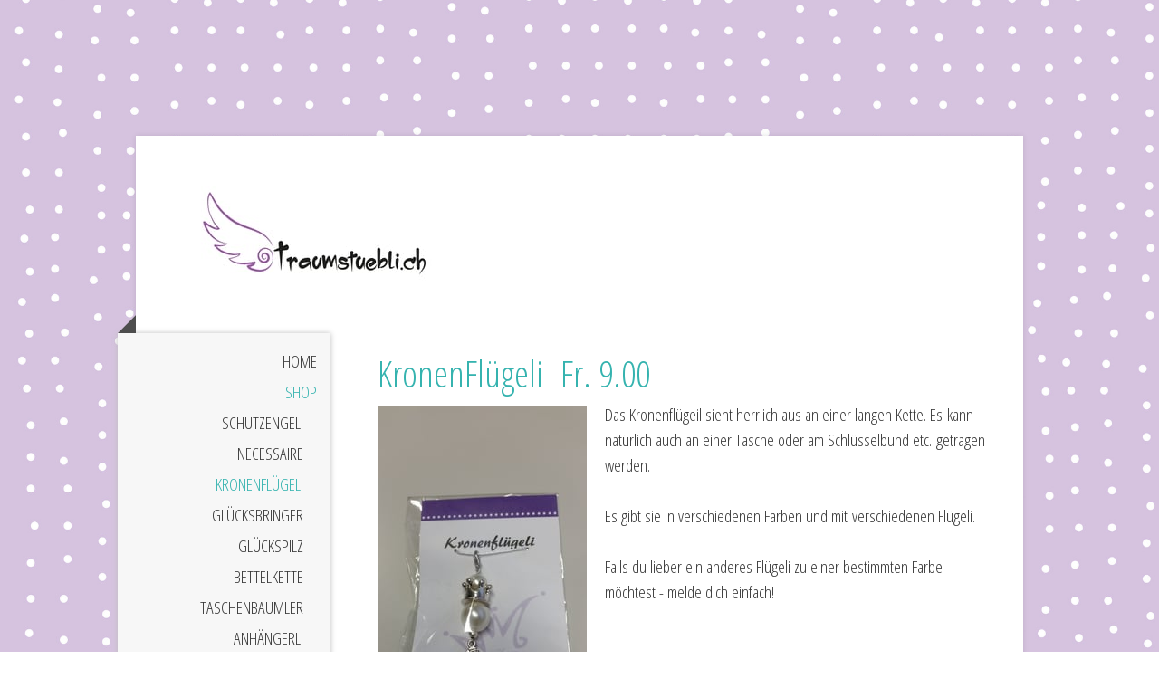

--- FILE ---
content_type: text/html; charset=UTF-8
request_url: https://www.traumstuebli.ch/shop/kronenfl%C3%BCgeli/
body_size: 12302
content:
<!DOCTYPE html>
<html lang="de-DE"><head>
    <meta charset="utf-8"/>
    <link rel="dns-prefetch preconnect" href="https://u.jimcdn.com/" crossorigin="anonymous"/>
<link rel="dns-prefetch preconnect" href="https://assets.jimstatic.com/" crossorigin="anonymous"/>
<link rel="dns-prefetch preconnect" href="https://image.jimcdn.com" crossorigin="anonymous"/>
<link rel="dns-prefetch preconnect" href="https://fonts.jimstatic.com" crossorigin="anonymous"/>
<meta name="viewport" content="width=device-width, initial-scale=1"/>
<meta http-equiv="X-UA-Compatible" content="IE=edge"/>
<meta name="description" content=""/>
<meta name="robots" content="index, follow, archive"/>
<meta property="st:section" content=""/>
<meta name="generator" content="Jimdo Creator"/>
<meta name="twitter:title" content="KronenFlügeli Fr. 9.00"/>
<meta name="twitter:description" content="Das Kronenflügeil sieht herrlich aus an einer langen Kette. Es kann natürlich auch an einer Tasche oder am Schlüsselbund etc. getragen werden. Es gibt sie in verschiedenen Farben und mit verschiedenen Flügeli. Falls du lieber ein anderes Flügeli zu einer bestimmten Farbe möchtest - melde dich einfach!"/>
<meta name="twitter:card" content="summary_large_image"/>
<meta property="og:url" content="http://www.traumstuebli.ch/shop/kronenflügeli/"/>
<meta property="og:title" content="KronenFlügeli Fr. 9.00"/>
<meta property="og:description" content="Das Kronenflügeil sieht herrlich aus an einer langen Kette. Es kann natürlich auch an einer Tasche oder am Schlüsselbund etc. getragen werden. Es gibt sie in verschiedenen Farben und mit verschiedenen Flügeli. Falls du lieber ein anderes Flügeli zu einer bestimmten Farbe möchtest - melde dich einfach!"/>
<meta property="og:type" content="website"/>
<meta property="og:locale" content="de_DE"/>
<meta property="og:site_name" content="traumstuebli.ch - Panja's kreative Seite"/>
<meta name="twitter:image" content="https://image.jimcdn.com/cdn-cgi/image/width=4096%2Cheight=4096%2Cfit=contain%2Cformat=jpg%2C/app/cms/storage/image/path/s021bdd3cb2a17241/image/i88e64a723d466d4e/version/1662804506/image.jpg"/>
<meta property="og:image" content="https://image.jimcdn.com/cdn-cgi/image/width=4096%2Cheight=4096%2Cfit=contain%2Cformat=jpg%2C/app/cms/storage/image/path/s021bdd3cb2a17241/image/i88e64a723d466d4e/version/1662804506/image.jpg"/>
<meta property="og:image:width" content="1236"/>
<meta property="og:image:height" content="1662"/>
<meta property="og:image:secure_url" content="https://image.jimcdn.com/cdn-cgi/image/width=4096%2Cheight=4096%2Cfit=contain%2Cformat=jpg%2C/app/cms/storage/image/path/s021bdd3cb2a17241/image/i88e64a723d466d4e/version/1662804506/image.jpg"/><title>KronenFlügeli Fr. 9.00 - traumstuebli.ch - Panja's kreative Seite</title>
<link rel="shortcut icon" href="https://u.jimcdn.com/cms/o/s021bdd3cb2a17241/img/favicon.png?t=1357491542"/>
    <link rel="alternate" type="application/rss+xml" title="Blog" href="https://www.traumstuebli.ch/rss/blog"/>    
<link rel="canonical" href="https://www.traumstuebli.ch/shop/kronenflügeli/"/>

        <script src="https://assets.jimstatic.com/ckies.js.7c38a5f4f8d944ade39b.js"></script>

        <script src="https://assets.jimstatic.com/cookieControl.js.b05bf5f4339fa83b8e79.js"></script>
    <script>window.CookieControlSet.setToNormal();</script>

    <style>html,body{margin:0}.hidden{display:none}.n{padding:5px}#cc-website-title a {text-decoration: none}.cc-m-image-align-1{text-align:left}.cc-m-image-align-2{text-align:right}.cc-m-image-align-3{text-align:center}</style>

        <link href="https://u.jimcdn.com/cms/o/s021bdd3cb2a17241/layout/dm_5279482d075db3bd59720474027930e8/css/layout.css?t=1651241424" rel="stylesheet" type="text/css" id="jimdo_layout_css"/>
<script>     /* <![CDATA[ */     /*!  loadCss [c]2014 @scottjehl, Filament Group, Inc.  Licensed MIT */     window.loadCSS = window.loadCss = function(e,n,t){var r,l=window.document,a=l.createElement("link");if(n)r=n;else{var i=(l.body||l.getElementsByTagName("head")[0]).childNodes;r=i[i.length-1]}var o=l.styleSheets;a.rel="stylesheet",a.href=e,a.media="only x",r.parentNode.insertBefore(a,n?r:r.nextSibling);var d=function(e){for(var n=a.href,t=o.length;t--;)if(o[t].href===n)return e.call(a);setTimeout(function(){d(e)})};return a.onloadcssdefined=d,d(function(){a.media=t||"all"}),a};     window.onloadCSS = function(n,o){n.onload=function(){n.onload=null,o&&o.call(n)},"isApplicationInstalled"in navigator&&"onloadcssdefined"in n&&n.onloadcssdefined(o)}     /* ]]> */ </script>     <script>
// <![CDATA[
onloadCSS(loadCss('https://assets.jimstatic.com/web.css.94de3f8b8fc5f64b610bc35fcd864f2a.css') , function() {
    this.id = 'jimdo_web_css';
});
// ]]>
</script>
<link href="https://assets.jimstatic.com/web.css.94de3f8b8fc5f64b610bc35fcd864f2a.css" rel="preload" as="style"/>
<noscript>
<link href="https://assets.jimstatic.com/web.css.94de3f8b8fc5f64b610bc35fcd864f2a.css" rel="stylesheet"/>
</noscript>
    <script>
    //<![CDATA[
        var jimdoData = {"isTestserver":false,"isLcJimdoCom":false,"isJimdoHelpCenter":false,"isProtectedPage":false,"cstok":"","cacheJsKey":"e9a901e9bca9b23c7f31a4d5d4ed4cbac4bebf76","cacheCssKey":"e9a901e9bca9b23c7f31a4d5d4ed4cbac4bebf76","cdnUrl":"https:\/\/assets.jimstatic.com\/","minUrl":"https:\/\/assets.jimstatic.com\/app\/cdn\/min\/file\/","authUrl":"https:\/\/a.jimdo.com\/","webPath":"https:\/\/www.traumstuebli.ch\/","appUrl":"https:\/\/a.jimdo.com\/","cmsLanguage":"de_DE","isFreePackage":false,"mobile":false,"isDevkitTemplateUsed":true,"isTemplateResponsive":true,"websiteId":"s021bdd3cb2a17241","pageId":1513843986,"packageId":2,"shop":{"deliveryTimeTexts":{"1":"1 - 3 Tage Lieferzeit","2":"3 - 5 Tage Lieferzeit","3":"5 - 8 Tage Lieferzeit"},"checkoutButtonText":"Zur Kasse","isReady":false,"currencyFormat":{"pattern":"\u00a4 #,##0.00;\u00a4-#,##0.00","convertedPattern":"$ #,##0.00","symbols":{"GROUPING_SEPARATOR":" ","DECIMAL_SEPARATOR":".","CURRENCY_SYMBOL":"CHF"}},"currencyLocale":"de_CH"},"tr":{"gmap":{"searchNotFound":"Die angegebene Adresse konnte nicht gefunden werden.","routeNotFound":"Die Anfahrtsroute konnte nicht berechnet werden. M\u00f6gliche Gr\u00fcnde: Die Startadresse ist zu ungenau oder zu weit von der Zieladresse entfernt."},"shop":{"checkoutSubmit":{"next":"N\u00e4chster Schritt","wait":"Bitte warten"},"paypalError":"Da ist leider etwas schiefgelaufen. Bitte versuche es erneut!","cartBar":"Zum Warenkorb","maintenance":"Dieser Shop ist vor\u00fcbergehend leider nicht erreichbar. Bitte probieren Sie es sp\u00e4ter noch einmal.","addToCartOverlay":{"productInsertedText":"Der Artikel wurde dem Warenkorb hinzugef\u00fcgt.","continueShoppingText":"Weiter einkaufen","reloadPageText":"neu laden"},"notReadyText":"Dieser Shop ist noch nicht vollst\u00e4ndig eingerichtet.","numLeftText":"Mehr als {:num} Exemplare dieses Artikels sind z.Z. leider nicht verf\u00fcgbar.","oneLeftText":"Es ist leider nur noch ein Exemplar dieses Artikels verf\u00fcgbar."},"common":{"timeout":"Es ist ein Fehler aufgetreten. Die von dir ausgew\u00e4hlte Aktion wurde abgebrochen. Bitte versuche es in ein paar Minuten erneut."},"form":{"badRequest":"Es ist ein Fehler aufgetreten: Die Eingaben konnten leider nicht \u00fcbermittelt werden. Bitte versuche es sp\u00e4ter noch einmal!"}},"jQuery":"jimdoGen002","isJimdoMobileApp":false,"bgConfig":{"id":23504486,"type":"picture","options":{"fixed":true},"images":[{"id":5872929286,"url":"https:\/\/image.jimcdn.com\/cdn-cgi\/image\/\/app\/cms\/storage\/image\/path\/s021bdd3cb2a17241\/backgroundarea\/ieeb5a88d22b7f4a6\/version\/1460879014\/image.jpg","altText":""}]},"bgFullscreen":null,"responsiveBreakpointLandscape":767,"responsiveBreakpointPortrait":480,"copyableHeadlineLinks":false,"tocGeneration":false,"googlemapsConsoleKey":false,"loggingForAnalytics":false,"loggingForPredefinedPages":false,"isFacebookPixelIdEnabled":false,"userAccountId":"dd511b9f-ba0b-4883-884b-c44d15408fcc"};
    // ]]>
</script>

     <script> (function(window) { 'use strict'; var regBuff = window.__regModuleBuffer = []; var regModuleBuffer = function() { var args = [].slice.call(arguments); regBuff.push(args); }; if (!window.regModule) { window.regModule = regModuleBuffer; } })(window); </script>
    <script src="https://assets.jimstatic.com/web.js.58bdb3da3da85b5697c0.js" async="true"></script>
    <script src="https://assets.jimstatic.com/at.js.62588d64be2115a866ce.js"></script>
    
</head>

<body class="body cc-page j-m-gallery-styles j-m-video-styles j-m-hr-styles j-m-header-styles j-m-text-styles j-m-emotionheader-styles j-m-htmlCode-styles j-m-rss-styles j-m-form-styles j-m-table-styles j-m-textWithImage-styles j-m-downloadDocument-styles j-m-imageSubtitle-styles j-m-flickr-styles j-m-googlemaps-styles j-m-blogSelection-styles j-m-comment-styles-disabled j-m-jimdo-styles j-m-profile-styles j-m-guestbook-styles j-m-promotion-styles j-m-twitter-styles j-m-hgrid-styles j-m-shoppingcart-styles j-m-catalog-styles j-m-product-styles-disabled j-m-facebook-styles j-m-sharebuttons-styles j-m-formnew-styles j-m-callToAction-styles j-m-turbo-styles j-m-spacing-styles j-m-googleplus-styles j-m-dummy-styles j-m-search-styles j-m-booking-styles j-m-socialprofiles-styles j-footer-styles cc-pagemode-default cc-content-parent" id="page-1513843986">

<div id="cc-inner" class="cc-content-parent">

  <!-- _mobile-navigation.sass -->
  <input type="checkbox" id="jtpl-mobile-navigation__checkbox"/><!-- END _mobile-navigation.sass --><!-- _main.sass --><div class="jtpl-main cc-content-parent">

    <div class="jtpl-background-area" background-area=""></div>

    <div class="jtpl-container content-options-box alignment-options cc-content-parent">

      <!-- _mobile-navigation.sass -->
      <nav class="jtpl-mobile-navigation"><div class="jtpl-mobile-navigation__top-bar">
          <label for="jtpl-mobile-navigation__checkbox" class="jtpl-mobile-navigation__label">
            <span class="jtpl-mobile-navigation__borders navigation-colors__menu-icon"></span>
          </label>
        </div>
        <div class="jtpl-mobile-navigation__inner navigation-colors">
          <div data-container="navigation"><div class="j-nav-variant-nested"><ul class="cc-nav-level-0 j-nav-level-0"><li id="cc-nav-view-1138688186" class="jmd-nav__list-item-0"><a href="/" data-link-title="Home">Home</a></li><li id="cc-nav-view-1138688886" class="jmd-nav__list-item-0 j-nav-has-children cc-nav-parent j-nav-parent jmd-nav__item--parent"><a href="/shop/" data-link-title="Shop">Shop</a><span data-navi-toggle="cc-nav-view-1138688886" class="jmd-nav__toggle-button"></span><ul class="cc-nav-level-1 j-nav-level-1"><li id="cc-nav-view-1505651586" class="jmd-nav__list-item-1"><a href="/shop/schutzengeli/" data-link-title="SchutzEngeli">SchutzEngeli</a></li><li id="cc-nav-view-1728926086" class="jmd-nav__list-item-1"><a href="/shop/necessaire/" data-link-title="Necessaire">Necessaire</a></li><li id="cc-nav-view-1513843986" class="jmd-nav__list-item-1 cc-nav-current j-nav-current jmd-nav__item--current"><a href="/shop/kronenflügeli/" data-link-title="KronenFlügeli" class="cc-nav-current j-nav-current jmd-nav__link--current">KronenFlügeli</a></li><li id="cc-nav-view-1505652186" class="jmd-nav__list-item-1"><a href="/shop/glücksbringer/" data-link-title="GlücksBringer">GlücksBringer</a></li><li id="cc-nav-view-1511195886" class="jmd-nav__list-item-1"><a href="/shop/glückspilz/" data-link-title="GlücksPilz">GlücksPilz</a></li><li id="cc-nav-view-1724499586" class="jmd-nav__list-item-1"><a href="/shop/bettelkette/" data-link-title="BettelKette">BettelKette</a></li><li id="cc-nav-view-1724500186" class="jmd-nav__list-item-1"><a href="/shop/taschenbaumler/" data-link-title="TaschenBaumler">TaschenBaumler</a></li><li id="cc-nav-view-1514103486" class="jmd-nav__list-item-1"><a href="/shop/anhängerli/" data-link-title="Anhängerli">Anhängerli</a></li><li id="cc-nav-view-1521873886" class="jmd-nav__list-item-1"><a href="/shop/armbändeli/" data-link-title="ArmBändeli">ArmBändeli</a></li><li id="cc-nav-view-1671574886" class="jmd-nav__list-item-1"><a href="/shop/wunscherfüller/" data-link-title="WunschErfüller">WunschErfüller</a></li><li id="cc-nav-view-1518877186" class="jmd-nav__list-item-1"><a href="/shop/erinnerigsperle/" data-link-title="ErinnerigsPerle">ErinnerigsPerle</a></li><li id="cc-nav-view-1505645386" class="jmd-nav__list-item-1"><a href="/shop/wunschbändeli/" data-link-title="WunschBändeli">WunschBändeli</a></li><li id="cc-nav-view-1514103286" class="jmd-nav__list-item-1"><a href="/shop/funkelschnuppe/" data-link-title="FunkelSchnuppe">FunkelSchnuppe</a></li><li id="cc-nav-view-1518877286" class="jmd-nav__list-item-1"><a href="/shop/perlenkette/" data-link-title="PerlenKette">PerlenKette</a></li></ul></li><li id="cc-nav-view-1138688686" class="jmd-nav__list-item-0"><a href="/holz-kugelschreiber/" data-link-title="Holz-Kugelschreiber">Holz-Kugelschreiber</a></li><li id="cc-nav-view-1492321086" class="jmd-nav__list-item-0"><a href="/über-mich/" data-link-title="Über mich">Über mich</a></li><li id="cc-nav-view-1138688986" class="jmd-nav__list-item-0"><a href="/kontakt/" data-link-title="Kontakt">Kontakt</a></li></ul></div></div>
        </div>
      </nav><!-- END _mobile-navigation.sass --><!-- _header.sass --><header class="jtpl-header"><div class="jtpl-logo"><div id="cc-website-logo" class="cc-single-module-element"><div id="cc-m-7767281086" class="j-module n j-imageSubtitle"><div class="cc-m-image-container"><figure class="cc-imagewrapper cc-m-image-align-1">
<a href="https://www.traumstuebli.ch/" target="_self"><img srcset="https://image.jimcdn.com/cdn-cgi/image/width=320%2Cheight=10000%2Cfit=contain%2Cformat=jpg%2C/app/cms/storage/image/path/s021bdd3cb2a17241/image/ie36475be50fdf293/version/1464355590/image.jpg 320w, https://image.jimcdn.com/cdn-cgi/image/width=540%2Cheight=10000%2Cfit=contain%2Cformat=jpg%2C/app/cms/storage/image/path/s021bdd3cb2a17241/image/ie36475be50fdf293/version/1464355590/image.jpg 540w, https://image.jimcdn.com/cdn-cgi/image/width=640%2Cheight=10000%2Cfit=contain%2Cformat=jpg%2C/app/cms/storage/image/path/s021bdd3cb2a17241/image/ie36475be50fdf293/version/1464355590/image.jpg 640w, https://image.jimcdn.com/cdn-cgi/image/width=960%2Cheight=10000%2Cfit=contain%2Cformat=jpg%2C/app/cms/storage/image/path/s021bdd3cb2a17241/image/ie36475be50fdf293/version/1464355590/image.jpg 960w, https://image.jimcdn.com/cdn-cgi/image/width=1080%2Cheight=10000%2Cfit=contain%2Cformat=jpg%2C/app/cms/storage/image/path/s021bdd3cb2a17241/image/ie36475be50fdf293/version/1464355590/image.jpg 1080w" sizes="(min-width: 540px) 540px, 100vw" id="cc-m-imagesubtitle-image-7767281086" src="https://image.jimcdn.com/cdn-cgi/image/width=540%2Cheight=10000%2Cfit=contain%2Cformat=jpg%2C/app/cms/storage/image/path/s021bdd3cb2a17241/image/ie36475be50fdf293/version/1464355590/image.jpg" alt="traumstuebli.ch - Panja's kreative Seite" class="" data-src-width="1820" data-src-height="466" data-src="https://image.jimcdn.com/cdn-cgi/image/width=540%2Cheight=10000%2Cfit=contain%2Cformat=jpg%2C/app/cms/storage/image/path/s021bdd3cb2a17241/image/ie36475be50fdf293/version/1464355590/image.jpg" data-image-id="5536236686"/></a>    

</figure>
</div>
<div class="cc-clear"></div>
<script id="cc-m-reg-7767281086">// <![CDATA[

    window.regModule("module_imageSubtitle", {"data":{"imageExists":true,"hyperlink":"","hyperlink_target":"","hyperlinkAsString":"","pinterest":"0","id":7767281086,"widthEqualsContent":"0","resizeWidth":"540","resizeHeight":139},"id":7767281086});
// ]]>
</script></div></div></div>
        
      </header><!-- END _header.sass --><!-- _section-main.sass --><section class="jtpl-section-main cc-content-parent"><!-- _navigation.sass --><nav class="jtpl-navigation navigation-colors"><div data-container="navigation"><div class="j-nav-variant-nested"><ul class="cc-nav-level-0 j-nav-level-0"><li id="cc-nav-view-1138688186" class="jmd-nav__list-item-0"><a href="/" data-link-title="Home">Home</a></li><li id="cc-nav-view-1138688886" class="jmd-nav__list-item-0 j-nav-has-children cc-nav-parent j-nav-parent jmd-nav__item--parent"><a href="/shop/" data-link-title="Shop">Shop</a><span data-navi-toggle="cc-nav-view-1138688886" class="jmd-nav__toggle-button"></span><ul class="cc-nav-level-1 j-nav-level-1"><li id="cc-nav-view-1505651586" class="jmd-nav__list-item-1"><a href="/shop/schutzengeli/" data-link-title="SchutzEngeli">SchutzEngeli</a></li><li id="cc-nav-view-1728926086" class="jmd-nav__list-item-1"><a href="/shop/necessaire/" data-link-title="Necessaire">Necessaire</a></li><li id="cc-nav-view-1513843986" class="jmd-nav__list-item-1 cc-nav-current j-nav-current jmd-nav__item--current"><a href="/shop/kronenflügeli/" data-link-title="KronenFlügeli" class="cc-nav-current j-nav-current jmd-nav__link--current">KronenFlügeli</a></li><li id="cc-nav-view-1505652186" class="jmd-nav__list-item-1"><a href="/shop/glücksbringer/" data-link-title="GlücksBringer">GlücksBringer</a></li><li id="cc-nav-view-1511195886" class="jmd-nav__list-item-1"><a href="/shop/glückspilz/" data-link-title="GlücksPilz">GlücksPilz</a></li><li id="cc-nav-view-1724499586" class="jmd-nav__list-item-1"><a href="/shop/bettelkette/" data-link-title="BettelKette">BettelKette</a></li><li id="cc-nav-view-1724500186" class="jmd-nav__list-item-1"><a href="/shop/taschenbaumler/" data-link-title="TaschenBaumler">TaschenBaumler</a></li><li id="cc-nav-view-1514103486" class="jmd-nav__list-item-1"><a href="/shop/anhängerli/" data-link-title="Anhängerli">Anhängerli</a></li><li id="cc-nav-view-1521873886" class="jmd-nav__list-item-1"><a href="/shop/armbändeli/" data-link-title="ArmBändeli">ArmBändeli</a></li><li id="cc-nav-view-1671574886" class="jmd-nav__list-item-1"><a href="/shop/wunscherfüller/" data-link-title="WunschErfüller">WunschErfüller</a></li><li id="cc-nav-view-1518877186" class="jmd-nav__list-item-1"><a href="/shop/erinnerigsperle/" data-link-title="ErinnerigsPerle">ErinnerigsPerle</a></li><li id="cc-nav-view-1505645386" class="jmd-nav__list-item-1"><a href="/shop/wunschbändeli/" data-link-title="WunschBändeli">WunschBändeli</a></li><li id="cc-nav-view-1514103286" class="jmd-nav__list-item-1"><a href="/shop/funkelschnuppe/" data-link-title="FunkelSchnuppe">FunkelSchnuppe</a></li><li id="cc-nav-view-1518877286" class="jmd-nav__list-item-1"><a href="/shop/perlenkette/" data-link-title="PerlenKette">PerlenKette</a></li></ul></li><li id="cc-nav-view-1138688686" class="jmd-nav__list-item-0"><a href="/holz-kugelschreiber/" data-link-title="Holz-Kugelschreiber">Holz-Kugelschreiber</a></li><li id="cc-nav-view-1492321086" class="jmd-nav__list-item-0"><a href="/über-mich/" data-link-title="Über mich">Über mich</a></li><li id="cc-nav-view-1138688986" class="jmd-nav__list-item-0"><a href="/kontakt/" data-link-title="Kontakt">Kontakt</a></li></ul></div></div>
        </nav><!-- END _navigation.sass --><section class="jtpl-content content-options-inner cc-content-parent"><div id="content_area" data-container="content"><div id="content_start"></div>
        
        <div id="cc-matrix-1891779286"><div id="cc-m-7843475386" class="j-module n j-header "><h1 class="" id="cc-m-header-7843475386">KronenFlügeli  Fr. 9.00</h1></div><div id="cc-m-7843476286" class="j-module n j-textWithImage "><figure class="cc-imagewrapper cc-m-image-align-1">
<img srcset="https://image.jimcdn.com/cdn-cgi/image/width=231%2Cheight=1024%2Cfit=contain%2Cformat=jpg%2C/app/cms/storage/image/path/s021bdd3cb2a17241/image/i055137131bf9212e/version/1418556474/image.jpg 231w, https://image.jimcdn.com/cdn-cgi/image/width=320%2Cheight=1024%2Cfit=contain%2Cformat=jpg%2C/app/cms/storage/image/path/s021bdd3cb2a17241/image/i055137131bf9212e/version/1418556474/image.jpg 320w, https://image.jimcdn.com/cdn-cgi/image/width=462%2Cheight=1024%2Cfit=contain%2Cformat=jpg%2C/app/cms/storage/image/path/s021bdd3cb2a17241/image/i055137131bf9212e/version/1418556474/image.jpg 462w" sizes="(min-width: 231px) 231px, 100vw" id="cc-m-textwithimage-image-7843476286" src="https://image.jimcdn.com/cdn-cgi/image/width=231%2Cheight=1024%2Cfit=contain%2Cformat=jpg%2C/app/cms/storage/image/path/s021bdd3cb2a17241/image/i055137131bf9212e/version/1418556474/image.jpg" alt="" class="" data-src-width="720" data-src-height="1280" data-src="https://image.jimcdn.com/cdn-cgi/image/width=231%2Cheight=1024%2Cfit=contain%2Cformat=jpg%2C/app/cms/storage/image/path/s021bdd3cb2a17241/image/i055137131bf9212e/version/1418556474/image.jpg" data-image-id="5609565486"/>    

</figure>
<div>
    <div id="cc-m-textwithimage-7843476286" data-name="text" data-action="text" class="cc-m-textwithimage-inline-rte">
        <p>
    Das Kronenflügeil sieht herrlich aus an einer langen Kette. Es kann natürlich auch an einer Tasche oder am Schlüsselbund etc. getragen werden.<br/>
</p>

<p>
     <br/>
</p>

<p>
    Es gibt sie in verschiedenen Farben und mit verschiedenen Flügeli.
</p>

<p>
    <br data-mce-bogus="1"/>
</p>

<p>
    Falls du lieber ein anderes Flügeli zu einer bestimmten Farbe möchtest - melde dich einfach!
</p>    </div>
</div>

<div class="cc-clear"></div>
<script id="cc-m-reg-7843476286">// <![CDATA[

    window.regModule("module_textWithImage", {"data":{"imageExists":true,"hyperlink":"","hyperlink_target":"","hyperlinkAsString":"","pinterest":"0","id":7843476286,"widthEqualsContent":"0","resizeWidth":"231","resizeHeight":411},"id":7843476286});
// ]]>
</script></div><div id="cc-m-7848123886" class="j-module n j-gallery "><div class="cc-m-gallery-container cc-m-gallery-stack clearover" id="cc-m-gallery-7848123886">
            <div class="cc-m-gallery-stack-item" id="gallery_thumb_6057616686" data-sort="0">
            
                <a rel="lightbox[7848123886]" href="javascript:" data-href="https://image.jimcdn.com/cdn-cgi/image//app/cms/storage/image/path/s021bdd3cb2a17241/image/i72c4f0d668267766/version/1662804252/image.jpg" data-title="Kronenflügeli Nr. 22KF" data-sort="0"><img src="https://image.jimcdn.com/cdn-cgi/image/width=409%2Cheight=2048%2Cfit=contain%2Cformat=jpg%2C/app/cms/storage/image/path/s021bdd3cb2a17241/image/i72c4f0d668267766/version/1662804252/image.jpg" data-orig-width="557" data-orig-height="1767" alt="Kronenflügeli Nr. 22KF" data-subtitle="Kronenflügeli Nr. 22KF"/></a>        </div>
            <div class="cc-m-gallery-stack-item" id="gallery_thumb_6057616486" data-sort="1">
            
                <a rel="lightbox[7848123886]" href="javascript:" data-href="https://image.jimcdn.com/cdn-cgi/image//app/cms/storage/image/path/s021bdd3cb2a17241/image/i2eb2596647cc14aa/version/1662804252/image.jpg" data-title="Kronenflügeli Nr. 38KF" data-sort="1"><img src="https://image.jimcdn.com/cdn-cgi/image/width=409%2Cheight=2048%2Cfit=contain%2Cformat=jpg%2C/app/cms/storage/image/path/s021bdd3cb2a17241/image/i2eb2596647cc14aa/version/1662804252/image.jpg" data-orig-width="717" data-orig-height="1909" alt="Kronenflügeli Nr. 38KF" data-subtitle="Kronenflügeli Nr. 38KF"/></a>        </div>
            <div class="cc-m-gallery-stack-item" id="gallery_thumb_7011135186" data-sort="2">
            
                <a rel="lightbox[7848123886]" href="javascript:" data-href="https://image.jimcdn.com/cdn-cgi/image/width=2048%2Cheight=2048%2Cfit=contain%2Cformat=jpg%2C/app/cms/storage/image/path/s021bdd3cb2a17241/image/ie052a848b546afc2/version/1662804331/image.jpg" data-title="Kronenflügeli Nr. 43KF" data-sort="2"><img src="https://image.jimcdn.com/cdn-cgi/image/width=409%2Cheight=2048%2Cfit=contain%2Cformat=jpg%2C/app/cms/storage/image/path/s021bdd3cb2a17241/image/ie052a848b546afc2/version/1662804331/image.jpg" data-orig-width="697" data-orig-height="2048" alt="Kronenflügeli Nr. 43KF" data-subtitle="Kronenflügeli Nr. 43KF"/></a>        </div>
            <div class="cc-m-gallery-stack-item" id="gallery_thumb_7011135086" data-sort="3">
            
                <a rel="lightbox[7848123886]" href="javascript:" data-href="https://image.jimcdn.com/cdn-cgi/image/width=2048%2Cheight=2048%2Cfit=contain%2Cformat=jpg%2C/app/cms/storage/image/path/s021bdd3cb2a17241/image/i6acfb5c8074fb694/version/1662804331/image.jpg" data-title="Kronenflügeli Nr. 44KF" data-sort="3"><img src="https://image.jimcdn.com/cdn-cgi/image/width=409%2Cheight=2048%2Cfit=contain%2Cformat=jpg%2C/app/cms/storage/image/path/s021bdd3cb2a17241/image/i6acfb5c8074fb694/version/1662804331/image.jpg" data-orig-width="733" data-orig-height="2048" alt="Kronenflügeli Nr. 44KF" data-subtitle="Kronenflügeli Nr. 44KF"/></a>        </div>
            <div class="cc-m-gallery-stack-item" id="gallery_thumb_7011135286" data-sort="4">
            
                <a rel="lightbox[7848123886]" href="javascript:" data-href="https://image.jimcdn.com/cdn-cgi/image/width=2048%2Cheight=2048%2Cfit=contain%2Cformat=jpg%2C/app/cms/storage/image/path/s021bdd3cb2a17241/image/i98c01996ef8e37d8/version/1662804331/image.jpg" data-title="Kronenflügeli Nr. 45KF" data-sort="4"><img src="https://image.jimcdn.com/cdn-cgi/image/width=409%2Cheight=2048%2Cfit=contain%2Cformat=jpg%2C/app/cms/storage/image/path/s021bdd3cb2a17241/image/i98c01996ef8e37d8/version/1662804331/image.jpg" data-orig-width="984" data-orig-height="2048" alt="Kronenflügeli Nr. 45KF" data-subtitle="Kronenflügeli Nr. 45KF"/></a>        </div>
            <div class="cc-m-gallery-stack-item" id="gallery_thumb_7011133286" data-sort="5">
            
                <a rel="lightbox[7848123886]" href="javascript:" data-href="https://image.jimcdn.com/cdn-cgi/image//app/cms/storage/image/path/s021bdd3cb2a17241/image/i0b71cf1aa7ac9d48/version/1758723664/image.jpg" data-title="Kronenflügeli Nr. 17KF" data-sort="5"><img src="https://image.jimcdn.com/cdn-cgi/image/width=409%2Cheight=2048%2Cfit=contain%2Cformat=jpg%2C/app/cms/storage/image/path/s021bdd3cb2a17241/image/i0b71cf1aa7ac9d48/version/1758723664/image.jpg" data-orig-width="1713" data-orig-height="2019" alt="Kronenflügeli Nr. 17KF" data-subtitle="Kronenflügeli Nr. 17KF"/></a>        </div>
            <div class="cc-m-gallery-stack-item" id="gallery_thumb_7011133186" data-sort="6">
            
                <a rel="lightbox[7848123886]" href="javascript:" data-href="https://image.jimcdn.com/cdn-cgi/image/width=2048%2Cheight=2048%2Cfit=contain%2Cformat=jpg%2C/app/cms/storage/image/path/s021bdd3cb2a17241/image/ic6d2c5a228536f3d/version/1758723664/image.jpg" data-title="Kronenflügeli Nr. 16KF" data-sort="6"><img src="https://image.jimcdn.com/cdn-cgi/image/width=409%2Cheight=2048%2Cfit=contain%2Cformat=jpg%2C/app/cms/storage/image/path/s021bdd3cb2a17241/image/ic6d2c5a228536f3d/version/1758723664/image.jpg" data-orig-width="1677" data-orig-height="2048" alt="Kronenflügeli Nr. 16KF" data-subtitle="Kronenflügeli Nr. 16KF"/></a>        </div>
            <div class="cc-m-gallery-stack-item" id="gallery_thumb_7011133486" data-sort="7">
            
                <a rel="lightbox[7848123886]" href="javascript:" data-href="https://image.jimcdn.com/cdn-cgi/image/width=2048%2Cheight=2048%2Cfit=contain%2Cformat=jpg%2C/app/cms/storage/image/path/s021bdd3cb2a17241/image/i217e5a6eb4c3eaad/version/1758722832/image.jpg" data-title="Kronenflügeli Nr. 18KF" data-sort="7"><img src="https://image.jimcdn.com/cdn-cgi/image/width=409%2Cheight=2048%2Cfit=contain%2Cformat=jpg%2C/app/cms/storage/image/path/s021bdd3cb2a17241/image/i217e5a6eb4c3eaad/version/1758722832/image.jpg" data-orig-width="1803" data-orig-height="2048" alt="Kronenflügeli Nr. 18KF" data-subtitle="Kronenflügeli Nr. 18KF"/></a>        </div>
            <div class="cc-m-gallery-stack-item" id="gallery_thumb_7011133686" data-sort="8">
            
                <a rel="lightbox[7848123886]" href="javascript:" data-href="https://image.jimcdn.com/cdn-cgi/image/width=2048%2Cheight=2048%2Cfit=contain%2Cformat=jpg%2C/app/cms/storage/image/path/s021bdd3cb2a17241/image/i348ba09ded1a12ea/version/1758722832/image.jpg" data-title="Kronenflügeli Nr. 20KF" data-sort="8"><img src="https://image.jimcdn.com/cdn-cgi/image/width=409%2Cheight=2048%2Cfit=contain%2Cformat=jpg%2C/app/cms/storage/image/path/s021bdd3cb2a17241/image/i348ba09ded1a12ea/version/1758722832/image.jpg" data-orig-width="1993" data-orig-height="2048" alt="Kronenflügeli Nr. 20KF" data-subtitle="Kronenflügeli Nr. 20KF"/></a>        </div>
            <div class="cc-m-gallery-stack-item" id="gallery_thumb_7011133586" data-sort="9">
            
                <a rel="lightbox[7848123886]" href="javascript:" data-href="https://image.jimcdn.com/cdn-cgi/image/width=2048%2Cheight=2048%2Cfit=contain%2Cformat=jpg%2C/app/cms/storage/image/path/s021bdd3cb2a17241/image/i4c47c4bbeadf452d/version/1758722832/image.jpg" data-title="Kronenflügeli Nr. 19KF" data-sort="9"><img src="https://image.jimcdn.com/cdn-cgi/image/width=409%2Cheight=2048%2Cfit=contain%2Cformat=jpg%2C/app/cms/storage/image/path/s021bdd3cb2a17241/image/i4c47c4bbeadf452d/version/1758722832/image.jpg" data-orig-width="1973" data-orig-height="2048" alt="Kronenflügeli Nr. 19KF" data-subtitle="Kronenflügeli Nr. 19KF"/></a>        </div>
            <div class="cc-m-gallery-stack-item" id="gallery_thumb_5613768786" data-sort="10">
            
                <a rel="lightbox[7848123886]" href="javascript:" data-href="https://image.jimcdn.com/cdn-cgi/image//app/cms/storage/image/path/s021bdd3cb2a17241/image/i326ef65604580d4e/version/1758723182/image.jpg" data-title="Kronenflügeli Nr. 01KF" data-sort="10"><img src="https://image.jimcdn.com/cdn-cgi/image/width=409%2Cheight=2048%2Cfit=contain%2Cformat=jpg%2C/app/cms/storage/image/path/s021bdd3cb2a17241/image/i326ef65604580d4e/version/1758723182/image.jpg" data-orig-width="853" data-orig-height="1280" alt="Kronenflügeli Nr. 01KF" data-subtitle="Kronenflügeli Nr. 01KF"/></a>        </div>
            <div class="cc-m-gallery-stack-item" id="gallery_thumb_5613770886" data-sort="11">
            
                <a rel="lightbox[7848123886]" href="javascript:" data-href="https://image.jimcdn.com/cdn-cgi/image//app/cms/storage/image/path/s021bdd3cb2a17241/image/ib8dc6498a0aa051e/version/1758723182/image.jpg" data-title="Kronenflügeli Nr. 10KF" data-sort="11"><img src="https://image.jimcdn.com/cdn-cgi/image/width=409%2Cheight=2048%2Cfit=contain%2Cformat=jpg%2C/app/cms/storage/image/path/s021bdd3cb2a17241/image/ib8dc6498a0aa051e/version/1758723182/image.jpg" data-orig-width="1084" data-orig-height="1280" alt="Kronenflügeli Nr. 10KF" data-subtitle="Kronenflügeli Nr. 10KF"/></a>        </div>
            <div class="cc-m-gallery-stack-item" id="gallery_thumb_5613770186" data-sort="12">
            
                <a rel="lightbox[7848123886]" href="javascript:" data-href="https://image.jimcdn.com/cdn-cgi/image//app/cms/storage/image/path/s021bdd3cb2a17241/image/iacff52a8ca176f4e/version/1758723182/image.jpg" data-title="Kronenflügeli Nr. 07KF" data-sort="12"><img src="https://image.jimcdn.com/cdn-cgi/image/width=409%2Cheight=2048%2Cfit=contain%2Cformat=jpg%2C/app/cms/storage/image/path/s021bdd3cb2a17241/image/iacff52a8ca176f4e/version/1758723182/image.jpg" data-orig-width="853" data-orig-height="1280" alt="Kronenflügeli Nr. 07KF" data-subtitle="Kronenflügeli Nr. 07KF"/></a>        </div>
            <div class="cc-m-gallery-stack-item" id="gallery_thumb_5613768686" data-sort="13">
            
                <a rel="lightbox[7848123886]" href="javascript:" data-href="https://image.jimcdn.com/cdn-cgi/image//app/cms/storage/image/path/s021bdd3cb2a17241/image/ic57e7add8738a302/version/1758723182/image.jpg" data-title="Kronenflügeli Nr. 05KF" data-sort="13"><img src="https://image.jimcdn.com/cdn-cgi/image/width=409%2Cheight=2048%2Cfit=contain%2Cformat=jpg%2C/app/cms/storage/image/path/s021bdd3cb2a17241/image/ic57e7add8738a302/version/1758723182/image.jpg" data-orig-width="853" data-orig-height="1280" alt="Kronenflügeli Nr. 05KF" data-subtitle="Kronenflügeli Nr. 05KF"/></a>        </div>
            <div class="cc-m-gallery-stack-item" id="gallery_thumb_5613768886" data-sort="14">
            
                <a rel="lightbox[7848123886]" href="javascript:" data-href="https://image.jimcdn.com/cdn-cgi/image//app/cms/storage/image/path/s021bdd3cb2a17241/image/iacb15ca008dc30ab/version/1758723182/image.jpg" data-title="Kronenflügeli Nr. 02KF" data-sort="14"><img src="https://image.jimcdn.com/cdn-cgi/image/width=409%2Cheight=2048%2Cfit=contain%2Cformat=jpg%2C/app/cms/storage/image/path/s021bdd3cb2a17241/image/iacb15ca008dc30ab/version/1758723182/image.jpg" data-orig-width="853" data-orig-height="1280" alt="Kronenflügeli Nr. 02KF" data-subtitle="Kronenflügeli Nr. 02KF"/></a>        </div>
            <div class="cc-m-gallery-stack-item" id="gallery_thumb_5613769086" data-sort="15">
            
                <a rel="lightbox[7848123886]" href="javascript:" data-href="https://image.jimcdn.com/cdn-cgi/image//app/cms/storage/image/path/s021bdd3cb2a17241/image/i2dc5b9e6e8816ba8/version/1758723192/image.jpg" data-title="Kronenflügeli Nr. 06KF" data-sort="15"><img src="https://image.jimcdn.com/cdn-cgi/image/width=409%2Cheight=2048%2Cfit=contain%2Cformat=jpg%2C/app/cms/storage/image/path/s021bdd3cb2a17241/image/i2dc5b9e6e8816ba8/version/1758723192/image.jpg" data-orig-width="853" data-orig-height="1280" alt="Kronenflügeli Nr. 06KF" data-subtitle="Kronenflügeli Nr. 06KF"/></a>        </div>
            <div class="cc-m-gallery-stack-item" id="gallery_thumb_5613768986" data-sort="16">
            
                <a rel="lightbox[7848123886]" href="javascript:" data-href="https://image.jimcdn.com/cdn-cgi/image//app/cms/storage/image/path/s021bdd3cb2a17241/image/i662a1cf163528e88/version/1758723192/image.jpg" data-title="Kronenflügeli Nr. 09KF" data-sort="16"><img src="https://image.jimcdn.com/cdn-cgi/image/width=409%2Cheight=2048%2Cfit=contain%2Cformat=jpg%2C/app/cms/storage/image/path/s021bdd3cb2a17241/image/i662a1cf163528e88/version/1758723192/image.jpg" data-orig-width="853" data-orig-height="1280" alt="Kronenflügeli Nr. 09KF" data-subtitle="Kronenflügeli Nr. 09KF"/></a>        </div>
            <div class="cc-m-gallery-stack-item" id="gallery_thumb_5613769586" data-sort="17">
            
                <a rel="lightbox[7848123886]" href="javascript:" data-href="https://image.jimcdn.com/cdn-cgi/image//app/cms/storage/image/path/s021bdd3cb2a17241/image/i060547af914a5fdb/version/1758723192/image.jpg" data-title="Kronenflügeli Nr. 08KF" data-sort="17"><img src="https://image.jimcdn.com/cdn-cgi/image/width=409%2Cheight=2048%2Cfit=contain%2Cformat=jpg%2C/app/cms/storage/image/path/s021bdd3cb2a17241/image/i060547af914a5fdb/version/1758723192/image.jpg" data-orig-width="853" data-orig-height="1280" alt="Kronenflügeli Nr. 08KF" data-subtitle="Kronenflügeli Nr. 08KF"/></a>        </div>
            <div class="cc-m-gallery-stack-item" id="gallery_thumb_5613770986" data-sort="18">
            
                <a rel="lightbox[7848123886]" href="javascript:" data-href="https://image.jimcdn.com/cdn-cgi/image//app/cms/storage/image/path/s021bdd3cb2a17241/image/i007feff182ba764f/version/1758723192/image.jpg" data-title="Kronenflügeli Nr. 11KF" data-sort="18"><img src="https://image.jimcdn.com/cdn-cgi/image/width=409%2Cheight=2048%2Cfit=contain%2Cformat=jpg%2C/app/cms/storage/image/path/s021bdd3cb2a17241/image/i007feff182ba764f/version/1758723192/image.jpg" data-orig-width="1053" data-orig-height="1280" alt="Kronenflügeli Nr. 11KF" data-subtitle="Kronenflügeli Nr. 11KF"/></a>        </div>
            <div class="cc-m-gallery-stack-item" id="gallery_thumb_5613768586" data-sort="19">
            
                <a rel="lightbox[7848123886]" href="javascript:" data-href="https://image.jimcdn.com/cdn-cgi/image//app/cms/storage/image/path/s021bdd3cb2a17241/image/i5ecca2c40d73dbb8/version/1758723192/image.jpg" data-title="Kronenflügeli Nr. 04KF" data-sort="19"><img src="https://image.jimcdn.com/cdn-cgi/image/width=409%2Cheight=2048%2Cfit=contain%2Cformat=jpg%2C/app/cms/storage/image/path/s021bdd3cb2a17241/image/i5ecca2c40d73dbb8/version/1758723192/image.jpg" data-orig-width="853" data-orig-height="1280" alt="Kronenflügeli Nr. 04KF" data-subtitle="Kronenflügeli Nr. 04KF"/></a>        </div>
            <div class="cc-m-gallery-stack-item" id="gallery_thumb_7011133386" data-sort="20">
            
                <a rel="lightbox[7848123886]" href="javascript:" data-href="https://image.jimcdn.com/cdn-cgi/image/width=2048%2Cheight=2048%2Cfit=contain%2Cformat=jpg%2C/app/cms/storage/image/path/s021bdd3cb2a17241/image/i591d9f291f9d1acd/version/1758723656/image.jpg" data-title="Kronenflügeli Nr. 21KF" data-sort="20"><img src="https://image.jimcdn.com/cdn-cgi/image/width=409%2Cheight=2048%2Cfit=contain%2Cformat=jpg%2C/app/cms/storage/image/path/s021bdd3cb2a17241/image/i591d9f291f9d1acd/version/1758723656/image.jpg" data-orig-width="1875" data-orig-height="2048" alt="Kronenflügeli Nr. 21KF" data-subtitle="Kronenflügeli Nr. 21KF"/></a>        </div>
            <div class="cc-m-gallery-stack-item" id="gallery_thumb_7011132886" data-sort="21">
            
                <a rel="lightbox[7848123886]" href="javascript:" data-href="https://image.jimcdn.com/cdn-cgi/image/width=2048%2Cheight=2048%2Cfit=contain%2Cformat=jpg%2C/app/cms/storage/image/path/s021bdd3cb2a17241/image/ica578452e7e5e199/version/1758728763/image.jpg" data-title="Kronenflügeli Nr. 22KF" data-sort="21"><img src="https://image.jimcdn.com/cdn-cgi/image/width=409%2Cheight=2048%2Cfit=contain%2Cformat=jpg%2C/app/cms/storage/image/path/s021bdd3cb2a17241/image/ica578452e7e5e199/version/1758728763/image.jpg" data-orig-width="1523" data-orig-height="2048" alt="Kronenflügeli Nr. 22KF" data-subtitle="Kronenflügeli Nr. 22KF"/></a>        </div>
            <div class="cc-m-gallery-stack-item" id="gallery_thumb_5613769486" data-sort="22">
            
                <a rel="lightbox[7848123886]" href="javascript:" data-href="https://image.jimcdn.com/cdn-cgi/image//app/cms/storage/image/path/s021bdd3cb2a17241/image/ic73af66e19009806/version/1758728763/image.jpg" data-title="verkauft" data-sort="22"><img src="https://image.jimcdn.com/cdn-cgi/image/width=409%2Cheight=2048%2Cfit=contain%2Cformat=jpg%2C/app/cms/storage/image/path/s021bdd3cb2a17241/image/ic73af66e19009806/version/1758728763/image.jpg" data-orig-width="853" data-orig-height="1280" alt="verkauft" data-subtitle="verkauft"/></a>        </div>
            <div class="cc-m-gallery-stack-item" id="gallery_thumb_7011133086" data-sort="23">
            
                <a rel="lightbox[7848123886]" href="javascript:" data-href="https://image.jimcdn.com/cdn-cgi/image/width=2048%2Cheight=2048%2Cfit=contain%2Cformat=jpg%2C/app/cms/storage/image/path/s021bdd3cb2a17241/image/ifd5aa54acc2fb0ee/version/1758722921/image.jpg" data-title="verkauft" data-sort="23"><img src="https://image.jimcdn.com/cdn-cgi/image/width=409%2Cheight=2048%2Cfit=contain%2Cformat=jpg%2C/app/cms/storage/image/path/s021bdd3cb2a17241/image/ifd5aa54acc2fb0ee/version/1758722921/image.jpg" data-orig-width="1536" data-orig-height="2048" alt="verkauft" data-subtitle="verkauft"/></a>        </div>
            <div class="cc-m-gallery-stack-item" id="gallery_thumb_7011132786" data-sort="24">
            
                <a rel="lightbox[7848123886]" href="javascript:" data-href="https://image.jimcdn.com/cdn-cgi/image/width=2048%2Cheight=2048%2Cfit=contain%2Cformat=jpg%2C/app/cms/storage/image/path/s021bdd3cb2a17241/image/i3be569efc76fae86/version/1758722921/image.jpg" data-title="verkauft" data-sort="24"><img src="https://image.jimcdn.com/cdn-cgi/image/width=409%2Cheight=2048%2Cfit=contain%2Cformat=jpg%2C/app/cms/storage/image/path/s021bdd3cb2a17241/image/i3be569efc76fae86/version/1758722921/image.jpg" data-orig-width="1519" data-orig-height="2048" alt="verkauft" data-subtitle="verkauft"/></a>        </div>
            <div class="cc-m-gallery-stack-item" id="gallery_thumb_7011132986" data-sort="25">
            
                <a rel="lightbox[7848123886]" href="javascript:" data-href="https://image.jimcdn.com/cdn-cgi/image/width=2048%2Cheight=2048%2Cfit=contain%2Cformat=jpg%2C/app/cms/storage/image/path/s021bdd3cb2a17241/image/i8e220318130ed147/version/1758722852/image.jpg" data-title="verkauft" data-sort="25"><img src="https://image.jimcdn.com/cdn-cgi/image/width=409%2Cheight=2048%2Cfit=contain%2Cformat=jpg%2C/app/cms/storage/image/path/s021bdd3cb2a17241/image/i8e220318130ed147/version/1758722852/image.jpg" data-orig-width="1598" data-orig-height="2048" alt="verkauft" data-subtitle="verkauft"/></a>        </div>
            <div class="cc-m-gallery-stack-item" id="gallery_thumb_6238668886" data-sort="26">
            
                <a rel="lightbox[7848123886]" href="javascript:" data-href="https://image.jimcdn.com/cdn-cgi/image//app/cms/storage/image/path/s021bdd3cb2a17241/image/i88e64a723d466d4e/version/1662804506/image.jpg" data-title=" verkauft" data-sort="26"><img src="https://image.jimcdn.com/cdn-cgi/image/width=409%2Cheight=2048%2Cfit=contain%2Cformat=jpg%2C/app/cms/storage/image/path/s021bdd3cb2a17241/image/i88e64a723d466d4e/version/1662804506/image.jpg" data-orig-width="1236" data-orig-height="1662" alt=" verkauft" data-subtitle=" verkauft"/></a>        </div>
            <div class="cc-m-gallery-stack-item" id="gallery_thumb_6057616886" data-sort="27">
            
                <a rel="lightbox[7848123886]" href="javascript:" data-href="https://image.jimcdn.com/cdn-cgi/image//app/cms/storage/image/path/s021bdd3cb2a17241/image/i65767516455b8458/version/1662804506/image.jpg" data-title="verkauft" data-sort="27"><img src="https://image.jimcdn.com/cdn-cgi/image/width=409%2Cheight=2048%2Cfit=contain%2Cformat=jpg%2C/app/cms/storage/image/path/s021bdd3cb2a17241/image/i65767516455b8458/version/1662804506/image.jpg" data-orig-width="606" data-orig-height="2041" alt="verkauft" data-subtitle="verkauft"/></a>        </div>
            <div class="cc-m-gallery-stack-item" id="gallery_thumb_6057616586" data-sort="28">
            
                <a rel="lightbox[7848123886]" href="javascript:" data-href="https://image.jimcdn.com/cdn-cgi/image//app/cms/storage/image/path/s021bdd3cb2a17241/image/iee660509b9f9ed73/version/1662804506/image.jpg" data-title="verkauft" data-sort="28"><img src="https://image.jimcdn.com/cdn-cgi/image/width=409%2Cheight=2048%2Cfit=contain%2Cformat=jpg%2C/app/cms/storage/image/path/s021bdd3cb2a17241/image/iee660509b9f9ed73/version/1662804506/image.jpg" data-orig-width="612" data-orig-height="1447" alt="verkauft" data-subtitle="verkauft"/></a>        </div>
            <div class="cc-m-gallery-stack-item" id="gallery_thumb_6057617386" data-sort="29">
            
                <a rel="lightbox[7848123886]" href="javascript:" data-href="https://image.jimcdn.com/cdn-cgi/image//app/cms/storage/image/path/s021bdd3cb2a17241/image/i6018f530fdda819f/version/1662804506/image.jpg" data-title="verkauft" data-sort="29"><img src="https://image.jimcdn.com/cdn-cgi/image/width=409%2Cheight=2048%2Cfit=contain%2Cformat=jpg%2C/app/cms/storage/image/path/s021bdd3cb2a17241/image/i6018f530fdda819f/version/1662804506/image.jpg" data-orig-width="711" data-orig-height="1933" alt="verkauft" data-subtitle="verkauft"/></a>        </div>
            <div class="cc-m-gallery-stack-item" id="gallery_thumb_6057617086" data-sort="30">
            
                <a rel="lightbox[7848123886]" href="javascript:" data-href="https://image.jimcdn.com/cdn-cgi/image//app/cms/storage/image/path/s021bdd3cb2a17241/image/i2dec31dec59ff825/version/1662804506/image.jpg" data-title="verkauft" data-sort="30"><img src="https://image.jimcdn.com/cdn-cgi/image/width=409%2Cheight=2048%2Cfit=contain%2Cformat=jpg%2C/app/cms/storage/image/path/s021bdd3cb2a17241/image/i2dec31dec59ff825/version/1662804506/image.jpg" data-orig-width="492" data-orig-height="1650" alt="verkauft" data-subtitle="verkauft"/></a>        </div>
            <div class="cc-m-gallery-stack-item" id="gallery_thumb_6057617286" data-sort="31">
            
                <a rel="lightbox[7848123886]" href="javascript:" data-href="https://image.jimcdn.com/cdn-cgi/image//app/cms/storage/image/path/s021bdd3cb2a17241/image/i90cd36967ceac856/version/1662804506/image.jpg" data-title="verkauft" data-sort="31"><img src="https://image.jimcdn.com/cdn-cgi/image/width=409%2Cheight=2048%2Cfit=contain%2Cformat=jpg%2C/app/cms/storage/image/path/s021bdd3cb2a17241/image/i90cd36967ceac856/version/1662804506/image.jpg" data-orig-width="495" data-orig-height="1422" alt="verkauft" data-subtitle="verkauft"/></a>        </div>
            <div class="cc-m-gallery-stack-item" id="gallery_thumb_6238670186" data-sort="32">
            
                <a rel="lightbox[7848123886]" href="javascript:" data-href="https://image.jimcdn.com/cdn-cgi/image//app/cms/storage/image/path/s021bdd3cb2a17241/image/i641c925643b90942/version/1662804506/image.jpg" data-title="verkauft" data-sort="32"><img src="https://image.jimcdn.com/cdn-cgi/image/width=409%2Cheight=2048%2Cfit=contain%2Cformat=jpg%2C/app/cms/storage/image/path/s021bdd3cb2a17241/image/i641c925643b90942/version/1662804506/image.jpg" data-orig-width="1266" data-orig-height="1632" alt="verkauft" data-subtitle="verkauft"/></a>        </div>
            <div class="cc-m-gallery-stack-item" id="gallery_thumb_6238668686" data-sort="33">
            
                <a rel="lightbox[7848123886]" href="javascript:" data-href="https://image.jimcdn.com/cdn-cgi/image//app/cms/storage/image/path/s021bdd3cb2a17241/image/i9f3c2187ef842a1f/version/1662804506/image.jpg" data-title="verkauft" data-sort="33"><img src="https://image.jimcdn.com/cdn-cgi/image/width=409%2Cheight=2048%2Cfit=contain%2Cformat=jpg%2C/app/cms/storage/image/path/s021bdd3cb2a17241/image/i9f3c2187ef842a1f/version/1662804506/image.jpg" data-orig-width="870" data-orig-height="1362" alt="verkauft" data-subtitle="verkauft"/></a>        </div>
            <div class="cc-m-gallery-stack-item" id="gallery_thumb_6238668586" data-sort="34">
            
                <a rel="lightbox[7848123886]" href="javascript:" data-href="https://image.jimcdn.com/cdn-cgi/image//app/cms/storage/image/path/s021bdd3cb2a17241/image/ic5e69d1848f49257/version/1662804506/image.jpg" data-title="verkauft" data-sort="34"><img src="https://image.jimcdn.com/cdn-cgi/image/width=409%2Cheight=2048%2Cfit=contain%2Cformat=jpg%2C/app/cms/storage/image/path/s021bdd3cb2a17241/image/ic5e69d1848f49257/version/1662804506/image.jpg" data-orig-width="803" data-orig-height="1379" alt="verkauft" data-subtitle="verkauft"/></a>        </div>
            <div class="cc-m-gallery-stack-item" id="gallery_thumb_6238669186" data-sort="35">
            
                <a rel="lightbox[7848123886]" href="javascript:" data-href="https://image.jimcdn.com/cdn-cgi/image//app/cms/storage/image/path/s021bdd3cb2a17241/image/i368fb72b6f8ae75f/version/1662804506/image.jpg" data-title="verkauft" data-sort="35"><img src="https://image.jimcdn.com/cdn-cgi/image/width=409%2Cheight=2048%2Cfit=contain%2Cformat=jpg%2C/app/cms/storage/image/path/s021bdd3cb2a17241/image/i368fb72b6f8ae75f/version/1662804506/image.jpg" data-orig-width="762" data-orig-height="1140" alt="verkauft" data-subtitle="verkauft"/></a>        </div>
            <div class="cc-m-gallery-stack-item" id="gallery_thumb_6238670586" data-sort="36">
            
                <a rel="lightbox[7848123886]" href="javascript:" data-href="https://image.jimcdn.com/cdn-cgi/image//app/cms/storage/image/path/s021bdd3cb2a17241/image/ie79fe12200f90006/version/1662804506/image.jpg" data-title="verkauft" data-sort="36"><img src="https://image.jimcdn.com/cdn-cgi/image/width=409%2Cheight=2048%2Cfit=contain%2Cformat=jpg%2C/app/cms/storage/image/path/s021bdd3cb2a17241/image/ie79fe12200f90006/version/1662804506/image.jpg" data-orig-width="786" data-orig-height="1218" alt="verkauft" data-subtitle="verkauft"/></a>        </div>
            <div class="cc-m-gallery-stack-item" id="gallery_thumb_6238669286" data-sort="37">
            
                <a rel="lightbox[7848123886]" href="javascript:" data-href="https://image.jimcdn.com/cdn-cgi/image//app/cms/storage/image/path/s021bdd3cb2a17241/image/ida673c02e0444f73/version/1662804506/image.jpg" data-title="verkauft" data-sort="37"><img src="https://image.jimcdn.com/cdn-cgi/image/width=409%2Cheight=2048%2Cfit=contain%2Cformat=jpg%2C/app/cms/storage/image/path/s021bdd3cb2a17241/image/ida673c02e0444f73/version/1662804506/image.jpg" data-orig-width="792" data-orig-height="1248" alt="verkauft" data-subtitle="verkauft"/></a>        </div>
            <div class="cc-m-gallery-stack-item" id="gallery_thumb_6238668986" data-sort="38">
            
                <a rel="lightbox[7848123886]" href="javascript:" data-href="https://image.jimcdn.com/cdn-cgi/image//app/cms/storage/image/path/s021bdd3cb2a17241/image/i5c72dca0357cd9a4/version/1662804506/image.jpg" data-title="verkauft" data-sort="38"><img src="https://image.jimcdn.com/cdn-cgi/image/width=409%2Cheight=2048%2Cfit=contain%2Cformat=jpg%2C/app/cms/storage/image/path/s021bdd3cb2a17241/image/i5c72dca0357cd9a4/version/1662804506/image.jpg" data-orig-width="792" data-orig-height="1248" alt="verkauft" data-subtitle="verkauft"/></a>        </div>
            <div class="cc-m-gallery-stack-item" id="gallery_thumb_6238669586" data-sort="39">
            
                <a rel="lightbox[7848123886]" href="javascript:" data-href="https://image.jimcdn.com/cdn-cgi/image//app/cms/storage/image/path/s021bdd3cb2a17241/image/i584a22b59c7c4a85/version/1662804506/image.jpg" data-title="verkauft" data-sort="39"><img src="https://image.jimcdn.com/cdn-cgi/image/width=409%2Cheight=2048%2Cfit=contain%2Cformat=jpg%2C/app/cms/storage/image/path/s021bdd3cb2a17241/image/i584a22b59c7c4a85/version/1662804506/image.jpg" data-orig-width="924" data-orig-height="1272" alt="verkauft" data-subtitle="verkauft"/></a>        </div>
            <div class="cc-m-gallery-stack-item" id="gallery_thumb_6238670686" data-sort="40">
            
                <a rel="lightbox[7848123886]" href="javascript:" data-href="https://image.jimcdn.com/cdn-cgi/image//app/cms/storage/image/path/s021bdd3cb2a17241/image/i8de38f2248a53746/version/1662804506/image.jpg" data-title="verkauft" data-sort="40"><img src="https://image.jimcdn.com/cdn-cgi/image/width=409%2Cheight=2048%2Cfit=contain%2Cformat=jpg%2C/app/cms/storage/image/path/s021bdd3cb2a17241/image/i8de38f2248a53746/version/1662804506/image.jpg" data-orig-width="1344" data-orig-height="1620" alt="verkauft" data-subtitle="verkauft"/></a>        </div>
            <div class="cc-m-gallery-stack-item" id="gallery_thumb_6238670286" data-sort="41">
            
                <a rel="lightbox[7848123886]" href="javascript:" data-href="https://image.jimcdn.com/cdn-cgi/image//app/cms/storage/image/path/s021bdd3cb2a17241/image/i80f3185ffc08d273/version/1662804506/image.jpg" data-title="verkauft" data-sort="41"><img src="https://image.jimcdn.com/cdn-cgi/image/width=409%2Cheight=2048%2Cfit=contain%2Cformat=jpg%2C/app/cms/storage/image/path/s021bdd3cb2a17241/image/i80f3185ffc08d273/version/1662804506/image.jpg" data-orig-width="810" data-orig-height="1194" alt="verkauft" data-subtitle="verkauft"/></a>        </div>
    </div>
<script id="cc-m-reg-7848123886">// <![CDATA[

    window.regModule("module_gallery", {"view":"4","countImages":42,"variant":"stack","selector":"#cc-m-gallery-7848123886","imageCount":42,"enlargeable":"1","multiUpload":true,"autostart":1,"pause":"4","showSliderThumbnails":1,"coolSize":"2","coolPadding":"7","stackCount":"5","stackPadding":"3","options":{"pinterest":"0"},"id":7848123886});
// ]]>
</script></div></div>
        
        </div>
        </section></section><!-- END _section-main.sass --><!-- _section-aside.sass --><section class="jtpl-sidebar sidebar-options"><div data-container="sidebar"><div id="cc-matrix-1379728086"><div id="cc-m-6054190986" class="j-module n j-text "><p>
    <span style="color: #674aaa;"><strong>panja (at) traumstuebli.ch</strong></span>
</p></div><div id="cc-m-10103487586" class="j-module n j-imageSubtitle "><figure class="cc-imagewrapper cc-m-image-align-3">
<img srcset="https://image.jimcdn.com/cdn-cgi/image/width=255%2Cheight=10000%2Cfit=contain%2Cformat=png%2C/app/cms/storage/image/path/s021bdd3cb2a17241/image/i97a82f19b8e55e5d/version/1758736506/image.png 255w, https://image.jimcdn.com/cdn-cgi/image/width=320%2Cheight=10000%2Cfit=contain%2Cformat=png%2C/app/cms/storage/image/path/s021bdd3cb2a17241/image/i97a82f19b8e55e5d/version/1758736506/image.png 320w, https://image.jimcdn.com/cdn-cgi/image/width=510%2Cheight=10000%2Cfit=contain%2Cformat=png%2C/app/cms/storage/image/path/s021bdd3cb2a17241/image/i97a82f19b8e55e5d/version/1758736506/image.png 510w" sizes="(min-width: 255px) 255px, 100vw" id="cc-m-imagesubtitle-image-10103487586" src="https://image.jimcdn.com/cdn-cgi/image/width=255%2Cheight=10000%2Cfit=contain%2Cformat=png%2C/app/cms/storage/image/path/s021bdd3cb2a17241/image/i97a82f19b8e55e5d/version/1758736506/image.png" alt="" class="" data-src-width="4096" data-src-height="4096" data-src="https://image.jimcdn.com/cdn-cgi/image/width=255%2Cheight=10000%2Cfit=contain%2Cformat=png%2C/app/cms/storage/image/path/s021bdd3cb2a17241/image/i97a82f19b8e55e5d/version/1758736506/image.png" data-image-id="7011119986"/>    

</figure>

<div class="cc-clear"></div>
<script id="cc-m-reg-10103487586">// <![CDATA[

    window.regModule("module_imageSubtitle", {"data":{"imageExists":true,"hyperlink":"","hyperlink_target":"","hyperlinkAsString":"","pinterest":"0","id":10103487586,"widthEqualsContent":"0","resizeWidth":"255","resizeHeight":255},"id":10103487586});
// ]]>
</script></div></div></div>
      </section><!-- END _section-aside.sass --><!-- _footer.sass --><footer class="jtpl-footer footer-options"><div id="contentfooter" data-container="footer">

    
    <div class="j-meta-links">
        <a href="/about/">Impressum</a> | <a href="//www.traumstuebli.ch/j/privacy">Datenschutz</a> | <a id="cookie-policy" href="javascript:window.CookieControl.showCookieSettings();">Cookie-Richtlinie</a> | <a href="/sitemap/">Sitemap</a>    </div>

    <div class="j-admin-links">
            
    <span class="loggedout">
        <a rel="nofollow" id="login" href="/login">Anmelden</a>
    </span>

<span class="loggedin">
    <a rel="nofollow" id="logout" target="_top" href="https://cms.e.jimdo.com/app/cms/logout.php">
        Abmelden    </a>
    |
    <a rel="nofollow" id="edit" target="_top" href="https://a.jimdo.com/app/auth/signin/jumpcms/?page=1513843986">Bearbeiten</a>
</span>
        </div>

    
</div>

      </footer><!-- END _footer.sass -->
</div>

    <!-- _cart.sass -->
    <div class="jtpl-cart">
      
    </div>
    <!-- END _cart.sass -->

  </div>
  <!-- END _main.sass -->

</div>
    <ul class="cc-FloatingButtonBarContainer cc-FloatingButtonBarContainer-right hidden">

                    <!-- scroll to top button -->
            <li class="cc-FloatingButtonBarContainer-button-scroll">
                <a href="javascript:void(0);" title="Nach oben scrollen">
                    <span>Nach oben scrollen</span>
                </a>
            </li>
            <script>// <![CDATA[

    window.regModule("common_scrolltotop", []);
// ]]>
</script>    </ul>
    <script type="text/javascript">
//<![CDATA[
addAutomatedTracking('creator.website', track_anon);
//]]>
</script>
    
<div id="loginbox" class="hidden">

    <div id="loginbox-header">

    <a class="cc-close" title="Dieses Element zuklappen" href="#">zuklappen</a>

    <div class="c"></div>

</div>

<div id="loginbox-content">

        <div id="resendpw"></div>

        <div id="loginboxOuter"></div>
    </div>
</div>
<div id="loginbox-darklayer" class="hidden"></div>
<script>// <![CDATA[

    window.regModule("web_login", {"url":"https:\/\/www.traumstuebli.ch\/","pageId":1513843986});
// ]]>
</script>


<div class="cc-individual-cookie-settings" id="cc-individual-cookie-settings" style="display: none" data-nosnippet="true">

</div>
<script>// <![CDATA[

    window.regModule("web_individualCookieSettings", {"categories":[{"type":"NECESSARY","name":"Unbedingt erforderlich","description":"Unbedingt erforderliche Cookies erm\u00f6glichen grundlegende Funktionen und sind f\u00fcr die einwandfreie Funktion der Website erforderlich. Daher kann man sie nicht deaktivieren. Diese Art von Cookies wird ausschlie\u00dflich von dem Betreiber der Website verwendet (First-Party-Cookie) und s\u00e4mtliche Informationen, die in den Cookies gespeichert sind, werden nur an diese Website gesendet.","required":true,"cookies":[{"key":"cookielaw","name":"cookielaw","description":"Cookielaw\n\nDieses Cookie zeigt das Cookie-Banner an und speichert die Cookie-Einstellungen des Besuchers.\n\nAnbieter:\nJimdo GmbH, Stresemannstrasse 375, 22761 Hamburg, Deutschland.\n\nCookie-Name: ckies_cookielaw\nCookie-Laufzeit: 1 Jahr\n\nDatenschutzerkl\u00e4rung:\nhttps:\/\/www.jimdo.com\/de\/info\/datenschutzerklaerung\/ ","required":true},{"key":"control-cookies-wildcard","name":"ckies_*","description":"Jimdo Control Cookies\n\nSteuerungs-Cookies zur Aktivierung der vom Website-Besucher ausgew\u00e4hlten Dienste\/Cookies und zur Speicherung der entsprechenden Cookie-Einstellungen. \n\nAnbieter:\nJimdo GmbH, Stresemannstra\u00dfe 375, 22761 Hamburg, Deutschland.\n\nCookie-Namen: ckies_*, ckies_postfinance, ckies_stripe, ckies_powr, ckies_google, ckies_cookielaw, ckies_ga, ckies_jimdo_analytics, ckies_fb_analytics, ckies_fr\n\nCookie-Laufzeit: 1 Jahr\n\nDatenschutzerkl\u00e4rung:\nhttps:\/\/www.jimdo.com\/de\/info\/datenschutzerklaerung\/ ","required":true}]},{"type":"FUNCTIONAL","name":"Funktionell","description":"Funktionelle Cookies erm\u00f6glichen dieser Website, bestimmte Funktionen zur Verf\u00fcgung zu stellen und Informationen zu speichern, die vom Nutzer eingegeben wurden \u2013 beispielsweise bereits registrierte Namen oder die Sprachauswahl. Damit werden verbesserte und personalisierte Funktionen gew\u00e4hrleistet.","required":false,"cookies":[{"key":"powr-v2","name":"powr","description":"POWr.io Cookies\n\nDiese Cookies registrieren anonyme, statistische Daten \u00fcber das Verhalten des Besuchers dieser Website und sind verantwortlich f\u00fcr die Gew\u00e4hrleistung der Funktionalit\u00e4t bestimmter Widgets, die auf dieser Website eingesetzt werden. Sie werden ausschlie\u00dflich f\u00fcr interne Analysen durch den Webseitenbetreiber verwendet z. B. f\u00fcr den Besucherz\u00e4hler.\n\nAnbieter:\nPowr.io, POWr HQ, 340 Pine Street, San Francisco, California 94104, USA.\n\nCookie Namen und Laufzeiten:\nahoy_unique_[unique id] (Laufzeit: Sitzung), POWR_PRODUCTION  (Laufzeit: Sitzung),  ahoy_visitor  (Laufzeit: 2 Jahre),   ahoy_visit  (Laufzeit: 1 Tag), src (Laufzeit: 30 Tage) Security, _gid Persistent (Laufzeit: 1 Tag), NID (Domain: google.com, Laufzeit: 180 Tage), 1P_JAR (Domain: google.com, Laufzeit: 30 Tage), DV (Domain: google.com, Laufzeit: 2 Stunden), SIDCC (Domain: google.com, Laufzeit: 1 Jahre), SID (Domain: google.com, Laufzeit: 2 Jahre), HSID (Domain: google.com, Laufzeit: 2 Jahre), SEARCH_SAMESITE (Domain: google.com, Laufzeit: 6 Monate), __cfduid (Domain: powrcdn.com, Laufzeit: 30 Tage).\n\nCookie-Richtlinie:\nhttps:\/\/www.powr.io\/privacy \n\nDatenschutzerkl\u00e4rung:\nhttps:\/\/www.powr.io\/privacy ","required":false},{"key":"google_maps","name":"Google Maps","description":"Die Aktivierung und Speicherung dieser Einstellung schaltet die Anzeige der Google Maps frei. \nAnbieter: Google LLC, 1600 Amphitheatre Parkway, Mountain View, CA 94043, USA oder Google Ireland Limited, Gordon House, Barrow Street, Dublin 4, Irland, wenn Sie in der EU ans\u00e4ssig sind.\nCookie Name und Laufzeit: google_maps ( Laufzeit: 1 Jahr)\nCookie Richtlinie: https:\/\/policies.google.com\/technologies\/cookies\nDatenschutzerkl\u00e4rung: https:\/\/policies.google.com\/privacy\n","required":false}]},{"type":"PERFORMANCE","name":"Performance","description":"Die Performance-Cookies sammeln Informationen dar\u00fcber, wie diese Website genutzt wird. Der Betreiber der Website nutzt diese Cookies um die Attraktivit\u00e4t, den Inhalt und die Funktionalit\u00e4t der Website zu verbessern.","required":false,"cookies":[]},{"type":"MARKETING","name":"Marketing \/ Third Party","description":"Marketing- \/ Third Party-Cookies stammen unter anderem von externen Werbeunternehmen und werden verwendet, um Informationen \u00fcber die vom Nutzer besuchten Websites zu sammeln, um z. B. zielgruppenorientierte Werbung f\u00fcr den Benutzer zu erstellen.","required":false,"cookies":[{"key":"powr_marketing","name":"powr_marketing","description":"POWr.io Cookies \n \nDiese Cookies sammeln zu Analysezwecken anonymisierte Informationen dar\u00fcber, wie Nutzer diese Website verwenden. \n\nAnbieter:\nPowr.io, POWr HQ, 340 Pine Street, San Francisco, California 94104, USA.  \n \nCookie-Namen und Laufzeiten: \n__Secure-3PAPISID (Domain: google.com, Laufzeit: 2 Jahre), SAPISID (Domain: google.com, Laufzeit: 2 Jahre), APISID (Domain: google.com, Laufzeit: 2 Jahre), SSID (Domain: google.com, Laufzeit: 2 Jahre), __Secure-3PSID (Domain: google.com, Laufzeit: 2 Jahre), CC (Domain:google.com, Laufzeit: 1 Jahr), ANID (Domain: google.com, Laufzeit: 10 Jahre), OTZ (Domain:google.com, Laufzeit: 1 Monat).\n \nCookie-Richtlinie: \nhttps:\/\/www.powr.io\/privacy \n \nDatenschutzerkl\u00e4rung: \nhttps:\/\/www.powr.io\/privacy \n","required":false}]}],"pagesWithoutCookieSettings":["\/about\/","\/j\/privacy"],"cookieSettingsHtmlUrl":"\/app\/module\/cookiesettings\/getcookiesettingshtml"});
// ]]>
</script>

</body>
</html>


--- FILE ---
content_type: text/css; charset=UTF-8
request_url: https://u.jimcdn.com/cms/o/s021bdd3cb2a17241/layout/dm_5279482d075db3bd59720474027930e8/css/layout.css?t=1651241424
body_size: 5805
content:
@import url("https://fonts.jimstatic.com/css?family=Open+Sans+Condensed:300");#jtpl-mobile-navigation__checkbox:checked + .jtpl-main .jtpl-mobile-navigation__borders:before, #jtpl-mobile-navigation__checkbox:checked + .jtpl-main .jtpl-mobile-navigation__borders:after, .jtpl-mobile-navigation__borders:before, .jtpl-mobile-navigation__borders:after, #jtpl-mobile-navigation__checkbox:checked + .jtpl-main .jtpl-mobile-navigation__borders,.jtpl-mobile-navigation__borders{border-radius:1000px;border-top-style:solid;display:block}#jtpl-mobile-navigation__checkbox:checked + .jtpl-main .jtpl-mobile-navigation__borders:before, #jtpl-mobile-navigation__checkbox:checked + .jtpl-main .jtpl-mobile-navigation__borders:after,.jtpl-mobile-navigation__borders:before,.jtpl-mobile-navigation__borders:after{content:'';position:absolute;width:100%}#jtpl-mobile-navigation__checkbox:checked + .jtpl-main .jtpl-mobile-navigation__borders:before, #jtpl-mobile-navigation__checkbox:checked + .jtpl-main .jtpl-mobile-navigation__borders:after{-ms-transform-origin:center center;transform-origin:center center}.jtpl-mobile-navigation .jmd-nav__toggle-button{box-sizing:border-box}.jtpl-mobile-navigation .jmd-nav__toggle-button:before, .jtpl-mobile-navigation .jmd-nav__toggle-button:after{clear:both;content:"";display:table}fieldset{border:0;margin:0;padding:0}figure,p{margin:0}a:link img,
a:visited
img{border:0}html{font-size:62.5%;-webkit-text-size-adjust:100%;-ms-text-size-adjust:100%}.jtpl-main{font-size:16px;line-height:1.5}.j-module h1, .j-module h2, .j-module h3, .j-module .j-rss .rssFeedTitle, .j-rss .j-module .rssFeedTitle, .j-module h4,
.j-static-page h1,
.j-static-page h2,
.j-static-page h3,
.j-static-page .j-rss .rssFeedTitle, .j-rss
.j-static-page .rssFeedTitle,
.j-static-page
h4{word-wrap:break-word}.j-module h1,
.j-module .j-website-title-content,
.j-static-page h1,
.j-static-page .j-website-title-content{word-wrap:break-word}@media (max-width: 767px){.j-module h1,
.j-module .j-website-title-content,
.j-static-page h1,
.j-static-page .j-website-title-content{font-size:30px !important}}@media (max-width: 767px){.j-module h2,
.j-static-page
h2{font-size:26px !important}}@media (max-width: 767px){.j-module h3, .j-module .j-rss .rssFeedTitle, .j-rss .j-module .rssFeedTitle,
.j-static-page h3,
.j-static-page .j-rss .rssFeedTitle, .j-rss
.j-static-page
.rssFeedTitle{font-size:22px !important}}@media (max-width: 767px){.j-module .cc-shop-product-desc h4,
.j-static-page .cc-shop-product-desc
h4{font-size:19px !important}}.jtpl-main{font-size:19px;line-height:1.5}.j-product .cc-shop-addtocard, .j-blogSelection .skiptoform:link, .j-blogSelection .skiptoform:visited,
.j-blogSelection .blogreadmore:link,
.j-blogSelection .blogreadmore:visited,
.j-blogSelection .comment:link,
.j-blogSelection .comment:visited, .j-callToAction .j-calltoaction-link-style-1, .j-callToAction .j-calltoaction-link-style-2, .j-comment input[type="submit"], .commententry input[type="submit"],
.com-meta input[type="submit"], .j-downloadDocument .cc-m-download-link, .j-formnew input[type="submit"], .j-googlemaps .cc-map-route-submit button, .j-newsletterbox input[type="submit"], .cc-pagemode-overlay input[type="submit"].submitUser, .j-rss br+a[target="_blank"],.j-checkout__button{display:inline-block;box-sizing:border-box;margin:1em
0;padding:0.5em 1em;border-radius:2px;text-align:center;-webkit-appearance:none;font-family:inherit;color:inherit;cursor:pointer;transition:all 300ms ease-in-out;font-size:19px;font-size:1.9rem;line-height:1.5;background-color:#b3b3b3;border:1px
solid #b3b3b3}.j-product .cc-shop-addtocard else, .j-blogSelection .skiptoform:link else, .j-blogSelection .skiptoform:visited else,
.j-blogSelection .blogreadmore:link else,
.j-blogSelection .blogreadmore:visited else,
.j-blogSelection .comment:link else,
.j-blogSelection .comment:visited else, .j-callToAction .j-calltoaction-link-style-1 else, .j-callToAction .j-calltoaction-link-style-2 else, .j-comment input[type="submit"] else, .commententry input[type="submit"] else,
.com-meta input[type="submit"] else, .j-downloadDocument .cc-m-download-link else, .j-formnew input[type="submit"] else, .j-googlemaps .cc-map-route-submit button else, .j-newsletterbox input[type="submit"] else, .cc-pagemode-overlay input[type="submit"].submitUser else, .j-rss br + a[target="_blank"] else, .j-checkout__button
else{background-color:#2d2d2d;border:1px
solid #2d2d2d}.j-product .cc-shop-addtocard:link, .j-blogSelection .skiptoform:link,
.j-blogSelection .blogreadmore:link,
.j-blogSelection .comment:link, .j-callToAction .j-calltoaction-link-style-1:link, .j-callToAction .j-calltoaction-link-style-2:link, .j-comment input[type="submit"]:link, .commententry input[type="submit"]:link,
.com-meta input[type="submit"]:link, .j-downloadDocument .cc-m-download-link:link, .j-formnew input[type="submit"]:link, .j-googlemaps .cc-map-route-submit button:link, .j-newsletterbox input[type="submit"]:link, .cc-pagemode-overlay input[type="submit"].submitUser:link, .j-rss br + a[target="_blank"]:link, .j-checkout__button:link, .j-product .cc-shop-addtocard:visited, .j-blogSelection .skiptoform:visited,
.j-blogSelection .blogreadmore:visited,
.j-blogSelection .comment:visited, .j-callToAction .j-calltoaction-link-style-1:visited, .j-callToAction .j-calltoaction-link-style-2:visited, .j-comment input[type="submit"]:visited, .commententry input[type="submit"]:visited,
.com-meta input[type="submit"]:visited, .j-downloadDocument .cc-m-download-link:visited, .j-formnew input[type="submit"]:visited, .j-googlemaps .cc-map-route-submit button:visited, .j-newsletterbox input[type="submit"]:visited, .cc-pagemode-overlay input[type="submit"].submitUser:visited, .j-rss br+a[target="_blank"]:visited,.j-checkout__button:visited{color:inherit;text-decoration:none;transition:all 300ms ease-in-out}.j-product .cc-shop-addtocard:hover, .j-blogSelection .skiptoform:hover:link, .j-blogSelection .skiptoform:hover:visited,
.j-blogSelection .blogreadmore:hover:link,
.j-blogSelection .blogreadmore:hover:visited,
.j-blogSelection .comment:hover:link,
.j-blogSelection .comment:hover:visited, .j-callToAction .j-calltoaction-link-style-1:hover, .j-callToAction .j-calltoaction-link-style-2:hover, .j-comment input[type="submit"]:hover, .commententry input[type="submit"]:hover,
.com-meta input[type="submit"]:hover, .j-downloadDocument .cc-m-download-link:hover, .j-formnew input[type="submit"]:hover, .j-googlemaps .cc-map-route-submit button:hover, .j-newsletterbox input[type="submit"]:hover, .cc-pagemode-overlay input[type="submit"].submitUser:hover, .j-rss br + a[target="_blank"]:hover, .j-checkout__button:hover, .j-product .cc-shop-addtocard:active, .j-blogSelection .skiptoform:active:link, .j-blogSelection .skiptoform:active:visited,
.j-blogSelection .blogreadmore:active:link,
.j-blogSelection .blogreadmore:active:visited,
.j-blogSelection .comment:active:link,
.j-blogSelection .comment:active:visited, .j-callToAction .j-calltoaction-link-style-1:active, .j-callToAction .j-calltoaction-link-style-2:active, .j-comment input[type="submit"]:active, .commententry input[type="submit"]:active,
.com-meta input[type="submit"]:active, .j-downloadDocument .cc-m-download-link:active, .j-formnew input[type="submit"]:active, .j-googlemaps .cc-map-route-submit button:active, .j-newsletterbox input[type="submit"]:active, .cc-pagemode-overlay input[type="submit"].submitUser:active, .j-rss br + a[target="_blank"]:active, .j-checkout__button:active, .j-product .cc-shop-addtocard:focus, .j-blogSelection .skiptoform:focus:link, .j-blogSelection .skiptoform:focus:visited,
.j-blogSelection .blogreadmore:focus:link,
.j-blogSelection .blogreadmore:focus:visited,
.j-blogSelection .comment:focus:link,
.j-blogSelection .comment:focus:visited, .j-callToAction .j-calltoaction-link-style-1:focus, .j-callToAction .j-calltoaction-link-style-2:focus, .j-comment input[type="submit"]:focus, .commententry input[type="submit"]:focus,
.com-meta input[type="submit"]:focus, .j-downloadDocument .cc-m-download-link:focus, .j-formnew input[type="submit"]:focus, .j-googlemaps .cc-map-route-submit button:focus, .j-newsletterbox input[type="submit"]:focus, .cc-pagemode-overlay input[type="submit"].submitUser:focus, .j-rss br+a[target="_blank"]:focus,.j-checkout__button:focus{background-color:#363636;border-color:#363636;color:#c9c9c9;font-style:normal}.j-product .cc-shop-addtocard{background-color:#b3b3b3;border-color:#b3b3b3}.j-product .cc-shop-addtocard
else{background-color:#2d2d2d;border-color:#2d2d2d}.j-product .cc-shop-addtocard:hover, .j-product .cc-shop-addtocard:active, .j-product .cc-shop-addtocard:focus{background-color:#363636;border-color:#363636;color:#c9c9c9}.j-comment textarea,
.j-comment input[type="text"],
.j-comment input[type="date"], .commententry textarea,
.commententry input[type="text"],
.commententry input[type="date"],
.com-meta textarea,
.com-meta input[type="text"],
.com-meta input[type="date"], .j-formnew .cc-m-form-view-sortable input[type="text"],
.j-formnew .cc-m-form-view-sortable input[type="date"],
.j-formnew .cc-m-form-view-sortable input[type="email"],
.j-formnew .cc-m-form-view-sortable select,
.j-formnew .cc-m-form-view-sortable textarea, .j-formnew .cc-m-input-wrapper, .j-googlemaps .cc-map-route-start,
.j-googlemaps .cc-map-route-markers, .j-newsletterbox input[type="email"], .cc-pagemode-overlay #password,.j-checkout__input-field{box-sizing:border-box;transition:border-color 300ms ease-in-out;padding:10px
!important;width:100%;background-color:#f7f7f7;border:1px
#c4c4c4 solid;color:#000;font-family:inherit;font-size:inherit}.j-comment textarea else,
.j-comment input[type="text"] else,
.j-comment input[type="date"] else, .commententry textarea else,
.commententry input[type="text"] else,
.commententry input[type="date"] else,
.com-meta textarea else,
.com-meta input[type="text"] else,
.com-meta input[type="date"] else, .j-formnew .cc-m-form-view-sortable input[type="text"] else,
.j-formnew .cc-m-form-view-sortable input[type="date"] else,
.j-formnew .cc-m-form-view-sortable input[type="email"] else,
.j-formnew .cc-m-form-view-sortable select else,
.j-formnew .cc-m-form-view-sortable textarea else, .j-formnew .cc-m-input-wrapper else, .j-googlemaps .cc-map-route-start else,
.j-googlemaps .cc-map-route-markers else, .j-newsletterbox input[type="email"] else, .cc-pagemode-overlay #password else, .j-checkout__input-field
else{background-color:#363636}.j-comment textarea:hover,
.j-comment input[type="text"]:hover,
.j-comment input[type="date"]:hover, .commententry textarea:hover,
.commententry input[type="text"]:hover,
.commententry input[type="date"]:hover,
.com-meta textarea:hover,
.com-meta input[type="text"]:hover,
.com-meta input[type="date"]:hover, .j-formnew .cc-m-form-view-sortable input[type="text"]:hover,
.j-formnew .cc-m-form-view-sortable input[type="date"]:hover,
.j-formnew .cc-m-form-view-sortable input[type="email"]:hover,
.j-formnew .cc-m-form-view-sortable select:hover,
.j-formnew .cc-m-form-view-sortable textarea:hover, .j-formnew .cc-m-input-wrapper:hover, .j-googlemaps .cc-map-route-start:hover,
.j-googlemaps .cc-map-route-markers:hover, .j-newsletterbox input[type="email"]:hover, .cc-pagemode-overlay #password:hover, .j-checkout__input-field:hover, .j-comment textarea:focus,
.j-comment input[type="text"]:focus,
.j-comment input[type="date"]:focus, .commententry textarea:focus,
.commententry input[type="text"]:focus,
.commententry input[type="date"]:focus,
.com-meta textarea:focus,
.com-meta input[type="text"]:focus,
.com-meta input[type="date"]:focus, .j-formnew .cc-m-form-view-sortable input[type="text"]:focus,
.j-formnew .cc-m-form-view-sortable input[type="date"]:focus,
.j-formnew .cc-m-form-view-sortable input[type="email"]:focus,
.j-formnew .cc-m-form-view-sortable select:focus,
.j-formnew .cc-m-form-view-sortable textarea:focus, .j-formnew .cc-m-input-wrapper:focus, .j-googlemaps .cc-map-route-start:focus,
.j-googlemaps .cc-map-route-markers:focus, .j-newsletterbox input[type="email"]:focus, .cc-pagemode-overlay #password:focus, .j-checkout__input-field:focus, .j-comment textarea:active,
.j-comment input[type="text"]:active,
.j-comment input[type="date"]:active, .commententry textarea:active,
.commententry input[type="text"]:active,
.commententry input[type="date"]:active,
.com-meta textarea:active,
.com-meta input[type="text"]:active,
.com-meta input[type="date"]:active, .j-formnew .cc-m-form-view-sortable input[type="text"]:active,
.j-formnew .cc-m-form-view-sortable input[type="date"]:active,
.j-formnew .cc-m-form-view-sortable input[type="email"]:active,
.j-formnew .cc-m-form-view-sortable select:active,
.j-formnew .cc-m-form-view-sortable textarea:active, .j-formnew .cc-m-input-wrapper:active, .j-googlemaps .cc-map-route-start:active,
.j-googlemaps .cc-map-route-markers:active, .j-newsletterbox input[type="email"]:active, .cc-pagemode-overlay #password:active,.j-checkout__input-field:active{border-color:inherit;outline:none}.jtpl-mobile-navigation,.jtpl-navigation{box-sizing:border-box}.jtpl-mobile-navigation ul, .jtpl-navigation
ul{margin:0;padding:0;list-style-type:none}.jtpl-mobile-navigation li, .jtpl-navigation
li{margin:0;padding:0}.jtpl-mobile-navigation a:link, .jtpl-navigation a:link, .jtpl-mobile-navigation a:visited, .jtpl-navigation a:visited{display:block;margin:0;text-decoration:none;word-wrap:break-word;font-weight:normal;transition:background-color 300ms ease-in-out, color 300ms ease-in-out}.j-module h1, .j-module h2, .j-module h3, .j-module .j-rss .rssFeedTitle, .j-rss .j-module .rssFeedTitle, .j-module h4,
.jtpl-footer h1,
.jtpl-footer h2,
.jtpl-footer h3,
.jtpl-footer .j-rss .rssFeedTitle, .j-rss
.jtpl-footer .rssFeedTitle,
.jtpl-footer h4,
.j-static-page h1,
.j-static-page h2,
.j-static-page h3,
.j-static-page .j-rss .rssFeedTitle, .j-rss
.j-static-page .rssFeedTitle,
.j-static-page
h4{margin:0;font-family:inherit}.j-module h1,
.jtpl-footer h1,
.j-static-page
h1{font-size:41px;font-size:4.1rem;line-height:1.05;color:#35b3af}.j-module h2,
.jtpl-footer h2,
.j-static-page
h2{font-size:28px;font-size:2.8rem;line-height:1.25}.j-module h3, .j-module .j-rss .rssFeedTitle, .j-rss .j-module .rssFeedTitle,
.jtpl-footer h3,
.jtpl-footer .j-rss .rssFeedTitle, .j-rss
.jtpl-footer .rssFeedTitle,
.j-static-page h3,
.j-static-page .j-rss .rssFeedTitle, .j-rss
.j-static-page
.rssFeedTitle{font-size:21px;font-size:2.1rem;line-height:1.25}.j-module a:link,
.j-module a:visited,
.jtpl-footer a:link,
.jtpl-footer a:visited,
.j-static-page a:link,
.j-static-page a:visited{color:#35b3af;text-decoration:none;transition:all 300ms ease-in-out}.j-module a:link img,
.j-module a:visited img,
.jtpl-footer a:link img,
.jtpl-footer a:visited img,
.j-static-page a:link img,
.j-static-page a:visited
img{border:0}.j-module a:hover,
.j-module a:active,
.j-module a:focus,
.jtpl-footer a:hover,
.jtpl-footer a:active,
.jtpl-footer a:focus,
.j-static-page a:hover,
.j-static-page a:active,
.j-static-page a:focus{color:#1e6462}.jtpl-cart .j-cart{transition:right 300ms ease-in-out, top 300ms ease-in-out;line-height:32px}@media (max-width: 767px){.jtpl-cart .j-cart{top:10px;right:20px;position:absolute}}.jtpl-cart .j-cart .j-cart-icon{background:#f7f7f7;color:#363636}@media (max-width: 767px){.jtpl-cart .j-cart .j-cart-icon{background-color:transparent;margin:0;padding:0}}@media (max-width: 767px){.jtpl-cart .j-cart .j-cart--hover-popup{display:none !important}}.jtpl-cart .j-cart-item-amount{font-weight:normal}.jtpl-footer{box-sizing:border-box;padding:15px}.jtpl-footer:before,.jtpl-footer:after{clear:both;content:"";display:table}@media (min-width: 768px){.jtpl-footer{padding:35px}}.jtpl-header{box-sizing:border-box;margin:0
auto;padding:30px
15px}@media (min-width: 768px){.jtpl-header{padding:35px}}.j-website-title-content{margin:0;padding:0;font-family:inherit;word-wrap:break-word;color:#35b3af;font-size:41px;font-size:4.1rem;line-height:1.05;line-height:130%}.jtpl-logo a
img{max-height:300px}.jtpl-main{max-width:100%;font-family:"Open Sans Condensed","Lucida Sans Unicode",Geneva,Arial,Verdana,sans-serif;color:#363636}@media (min-width: 768px){.jtpl-main{overflow:auto;padding:0
50px}}.jtpl-container{margin:0
auto;background-color:#fff;transition:margin-top 300ms ease-in-out}@media (min-width: 768px){.jtpl-container{max-width:980px;margin-top:150px;box-shadow:0 0 6px rgba(0,0,0,0.1)}}.jtpl-background-area{position:fixed;height:100vh;width:100vw;top:0;left:0;z-index:-1}.jtpl-mobile-navigation{position:relative;z-index:100;width:100%;padding:0}.jtpl-mobile-navigation .jmd-nav__toggle-button{width:42px;width:4.2rem;height:42px;height:4.2rem;position:absolute;right:0;outline:0;cursor:pointer;border:none;background-color:rgba(255, 255, 255, 0.3);-webkit-tap-highlight-color:transparent;text-align:center;display:block;border-radius:0;top:0}@media (min-width: 768px){.jtpl-mobile-navigation .jmd-nav__toggle-button{display:none}}.jtpl-mobile-navigation .jmd-nav__toggle-button:before{-ms-transform:rotate(180deg);transform:rotate(180deg)}.jtpl-mobile-navigation .jmd-nav__toggle-button:after{-ms-transform:rotate(90deg);transform:rotate(90deg)}.jtpl-mobile-navigation .jmd-nav__toggle-button:before, .jtpl-mobile-navigation .jmd-nav__toggle-button:after{content:"";position:absolute;border-radius:0;width:12.6px;width:1.26rem;height:2px;height:0.2rem;left:14.7px;left:1.47rem;top:20px;top:2rem;background-color:#000;transition:all 0.3s ease-in-out}.jtpl-mobile-navigation .jmd-nav__item--last-opened > .jmd-nav__toggle-button:before, .jtpl-mobile-navigation .jmd-nav__item--last-opened>.jmd-nav__toggle-button:after{-ms-transform:rotate(0deg);transform:rotate(0deg)}.jtpl-mobile-navigation .jmd-nav__toggle-button{top:7px;right:20px}@media (min-width: 768px){.jtpl-mobile-navigation{display:none}}.jtpl-mobile-navigation
li{position:relative}.jtpl-mobile-navigation .j-nav-has-children>ul{display:none}.jtpl-mobile-navigation .jmd-nav__item--last-opened>ul{display:block}.jtpl-mobile-navigation a:link,
.jtpl-mobile-navigation a:visited{padding:12px
80px 12px 20px;border-bottom:1px solid rgba(60, 60, 60, 0.15);overflow:hidden;font-size:21px !important;color:#333;transition:background-color 300ms ease-in-out, color 300ms ease-in-out;-webkit-user-select:none;-moz-user-select:none;-ms-user-select:none;user-select:none}.jtpl-mobile-navigation a:hover,
.jtpl-mobile-navigation a:focus,
.jtpl-mobile-navigation a:active{color:#35b3af;background-color:rgba(0, 0, 0, 0.05)}.jtpl-mobile-navigation .j-nav-current > a:link,
.jtpl-mobile-navigation .j-nav-current > a:visited,
.jtpl-mobile-navigation .j-nav-parent > a:link,
.jtpl-mobile-navigation .j-nav-parent>a:visited{color:#35b3af;background-color:rgba(0, 0, 0, 0.07)}.jtpl-mobile-navigation .j-nav-level-0 > li:last-child > a:link,
.jtpl-mobile-navigation .j-nav-level-0>li:last-child>a:visited{border-bottom:0}.jtpl-mobile-navigation .j-nav-level-1{background-color:rgba(0, 0, 0, 0.07)}.jtpl-mobile-navigation .j-nav-level-1 > li > a:link,
.jtpl-mobile-navigation .j-nav-level-1>li>a:visited{padding-left:40px}.jtpl-mobile-navigation .j-nav-level-2{background-color:rgba(0, 0, 0, 0.05)}.jtpl-mobile-navigation .j-nav-level-2 > li > a:link,
.jtpl-mobile-navigation .j-nav-level-2>li>a:visited{padding-left:60px}.jtpl-mobile-navigation__inner{top:-200px;position:absolute;width:100%;visibility:hidden;max-height:0;z-index:10;opacity:0;background-color:#fafafa;box-shadow:inset 0 -5px 30px rgba(0, 0, 0, 0.05);border-top:1px solid rgba(60, 60, 60, 0.25);transition:opacity 300ms ease-in-out, top 300ms ease-in-out}.jtpl-mobile-navigation__top-bar{position:relative;z-index:20;width:100%;padding:5px
20px;box-sizing:border-box;box-shadow:inset 0 -5px 30px rgba(0,0,0,0.1);background-color:#e6e6e6;color:#363636}.jtpl-mobile-navigation__top-bar:before,.jtpl-mobile-navigation__top-bar:after{clear:both;content:"";display:table}#jtpl-mobile-navigation__checkbox{display:none}#jtpl-mobile-navigation__checkbox:checked + .jtpl-main .jtpl-mobile-navigation__inner{visibility:visible;max-height:none;opacity:0.95;top:100%}#jtpl-mobile-navigation__checkbox:checked + .jtpl-main .jtpl-mobile-navigation__borders{width:30px;position:relative;margin:6px
0;border-top-width:3px;border-color:transparent}#jtpl-mobile-navigation__checkbox:checked + .jtpl-main .jtpl-mobile-navigation__borders:before, #jtpl-mobile-navigation__checkbox:checked + .jtpl-main .jtpl-mobile-navigation__borders:after{top:-3px;border-color:#363636;border-top-width:3px}#jtpl-mobile-navigation__checkbox:checked + .jtpl-main .jtpl-mobile-navigation__borders:before{-ms-transform:rotate(45deg) scaleX(1.1180339887);transform:rotate(45deg) scaleX(1.1180339887)}#jtpl-mobile-navigation__checkbox:checked + .jtpl-main .jtpl-mobile-navigation__borders:after{-ms-transform:rotate(-45deg) scaleX(1.1180339887);transform:rotate(-45deg) scaleX(1.1180339887)}@media (max-width: 767px){#jtpl-mobile-navigation__checkbox:checked + .jtpl-main .jtpl-header::after{animation:fadein 300ms;position:fixed;top:0;left:0;width:100%;height:100%;background:white;background:rgba(0, 0, 0, 0.5);content:'';opacity:1;transition:opacity 0.2s ease-in-out;z-index:90}}.jtpl-mobile-navigation__label{display:block;float:left;box-sizing:border-box;margin-left:-15px;padding:15px;cursor:pointer;text-align:center;text-decoration:none}@media (min-width: 768px){.jtpl-mobile-navigation__label{display:none}}.jtpl-mobile-navigation__borders{width:30px;position:relative;margin:6px
0;border-color:#363636;border-top-width:3px;transition:all 0.3s}.jtpl-mobile-navigation__borders:before,.jtpl-mobile-navigation__borders:after{border-color:#363636;border-top-width:3px}.jtpl-mobile-navigation__borders:before{top:-9px}.jtpl-mobile-navigation__borders:after{top:3px}.jtpl-mobile-navigation__borders:before,.jtpl-mobile-navigation__borders:after{transition:all 0.3s}.jtpl-navigation{box-sizing:border-box;display:none;width:24%;float:left;position:relative;left:-20px;background:#f7f7f7;box-shadow:#bfbfbf 0 0 6px}@media (min-width: 768px){.jtpl-navigation{display:block}}.jtpl-navigation a:link,
.jtpl-navigation a:visited{text-align:right;color:#363636;font-size:19px;font-size:1.9rem;line-height:1.5;text-transform:uppercase}.jtpl-navigation a:hover,
.jtpl-navigation a:focus,
.jtpl-navigation a:active{color:#35b3af}.jtpl-navigation .j-nav-current > a:link,
.jtpl-navigation .j-nav-current > a:visited,
.jtpl-navigation .j-nav-parent > a:link,
.jtpl-navigation .j-nav-parent>a:visited{color:#35b3af}.jtpl-navigation .j-nav-level-0{padding:14px
0}.jtpl-navigation .j-nav-level-0:before{content:"";width:0;height:0;border-style:solid;border-width:0 0 20px 20px;border-color:transparent transparent #4d4d4d transparent;position:absolute;top:-20px;left:0}.jtpl-navigation .j-nav-level-0 a:link,
.jtpl-navigation .j-nav-level-0 a:visited{padding:3px
15px}.jtpl-navigation .j-nav-level-1{transition:opacity 300ms ease-in-out}.jtpl-navigation .j-nav-level-1 a:link,
.jtpl-navigation .j-nav-level-1 a:visited{padding-right:30px}.jtpl-navigation .j-nav-level-2{transition:opacity 300ms ease-in-out}.jtpl-navigation .j-nav-level-2 a:link,
.jtpl-navigation .j-nav-level-2 a:visited{padding-right:45px}.jtpl-sidebar{display:block;box-sizing:border-box;padding:35px
15px;background-color:#e6e6e6;color:#363636}.jtpl-sidebar:before,.jtpl-sidebar:after{clear:both;content:"";display:table}.jtpl-sidebar h1, .jtpl-sidebar h2, .jtpl-sidebar h3, .jtpl-sidebar .j-rss .rssFeedTitle, .j-rss .jtpl-sidebar .rssFeedTitle, .jtpl-sidebar
h4{color:#363636}.jtpl-sidebar
a{color:#999}@media (min-width: 768px){.jtpl-sidebar{position:relative;box-shadow:0 0 6px rgba(0, 0, 0, 0.1);margin:60px
-20px 0 -20px;padding:55px}.jtpl-sidebar:before{content:"";width:0;height:0;border-style:solid;border-width:0 0 20px 20px;border-color:transparent transparent #4d4d4d transparent;position:absolute;top:-20px;left:0}.jtpl-sidebar:after{content:"";width:0;height:0;border-style:solid;border-width:20px 0 0 20px;border-color:transparent transparent transparent #4d4d4d;position:absolute;top:-20px;left:calc(100% - 20px)}}.jtpl-section-main:before,.jtpl-section-main:after{clear:both;content:"";display:table}.jtpl-content{box-sizing:border-box;width:100%;padding:35px
15px;padding-top:0}@media (min-width: 768px){.jtpl-content{float:left;width:76%;padding:17.5px 27px}}.j-blog-meta:before,.j-blog-meta:after{clear:both;content:"";display:table}.datetime{padding:3px}.j-callToAction .j-calltoaction-link-style-1{font-size:28px;font-size:2.8rem;line-height:1.25}.j-callToAction .j-calltoaction-link-style-3{border-radius:2px;box-sizing:border-box;transition:all 300ms ease-in-out;font-size:19px;font-size:1.9rem;line-height:1.5;border:1px
solid #b3b3b3;color:#b3b3b3;cursor:pointer;display:inline-block;font-family:inherit;margin:1em
0;padding:0.5em 1em;text-align:center}.j-callToAction .j-calltoaction-link-style-3
else{border:1px
solid #2d2d2d;color:#2d2d2d}.j-callToAction .j-calltoaction-link-style-3:link, .j-callToAction .j-calltoaction-link-style-3:visited{text-decoration:none;background-color:#fff;color:#b3b3b3}.j-callToAction .j-calltoaction-link-style-3:link else, .j-callToAction .j-calltoaction-link-style-3:visited
else{color:#2d2d2d}.j-callToAction .j-calltoaction-link-style-3:hover, .j-callToAction .j-calltoaction-link-style-3:active, .j-callToAction .j-calltoaction-link-style-3:focus, .j-callToAction .j-calltoaction-link-style-3.active{background-color:#363636;border-color:#363636;color:#c9c9c9;font-style:normal}.j-comment
ul{margin:0;padding:0}.j-comment
li{list-style-type:none}.j-comment
dd{margin:0}.com-list-noava{margin:0;padding:0}.com-list-noava
li{margin:1em
0 1em 0}.commententry,.com-meta{margin:0
60px 0 0}.commententry input[type="text"],
.commententry input[type="date"],
.com-meta input[type="text"],
.com-meta input[type="date"]{width:50%}.commententry label,
.com-meta
label{display:inline-block;padding:10px
0 5px 0}.commententry dd,
.com-meta
dd{margin:0}.number{float:right}.j-formnew .cc-m-form-view-sortable input[type="text"],
.j-formnew .cc-m-form-view-sortable input[type="date"],
.j-formnew .cc-m-form-view-sortable input[type="email"],
.j-formnew .cc-m-form-view-sortable select,
.j-formnew .cc-m-form-view-sortable
textarea{padding:5px;border-radius:2px}.j-formnew .cc-m-input-wrapper{padding:5px;border-radius:2px}.j-hr
hr{border-bottom-width:1px;border-style:solid;border-color:#747474}.j-product .cc-shop-product-price-old{font-size:21px;font-size:2.1rem;line-height:1.25}.j-product .cc-shop-product-price-current{font-size:28px;font-size:2.8rem;line-height:1.25}.j-rss
.rssFeedTitle{display:block;margin:1em
0 0.5em}#cc-checkout-steps{display:block;box-sizing:border-box;font-size:16px;font-size:1.6rem;line-height:1.5;margin:0
0 15px 0;margin:0
0 1.5rem 0;padding:5px
0;padding:0.5rem 0}@media (min-width: 1170px){#cc-checkout-steps{display:-ms-flexbox !important;display:flex !important;-ms-flex-pack:justify;justify-content:space-between}}#cc-checkout-steps
li{display:inline-block;width:100%;position:relative;box-sizing:border-box;opacity:0.5;border:1px
solid #222;padding:8px
15px;padding:0.8rem 1.5rem;margin-bottom:10px;margin-bottom:1rem;background:white;text-align:center}@media (min-width: 1170px){#cc-checkout-steps
li{width:24%;margin-right:10px}#cc-checkout-steps li:last-child{margin-right:0}}#cc-checkout-steps li
span{color:#222;display:inline-block;line-height:1.5;text-decoration:none}#cc-checkout-steps li span:after{content:"\00bb";display:inline-block;padding:0
10px;padding:0
1rem}#cc-checkout-steps li:last-child span:after{content:""}#cc-checkout-steps .cc-checkout-steps-ready{cursor:default;opacity:0.5}#cc-checkout-steps .cc-checkout-steps-current{opacity:1;border-color:#222;border-color:rgba(34, 34, 34, 0.85);background-color:#222;background-color:rgba(34, 34, 34, 0.85)}#cc-checkout-steps .cc-checkout-steps-current
span{color:white}#cc-checkout-steps
li{border:1px
rgba(100, 100, 100, 0.25) solid;padding-right:0}#cc-checkout-steps li a:link,
#cc-checkout-steps li a:visited,
#cc-checkout-steps li
span{font-size:15px}#cc-checkout-steps li:before{content:' ' !important;display:none !important}.jtpl-container #cc-checkout-wrapper{background:transparent}.jtpl-container .cc-checkout-overview .cc-checkout-fullshopingcart-wrapper{background:transparent}.jtpl-container .cc-checkout-products
th{background:transparent}.j-checkout__overview-change-link{color:#363636}.j-checkout__button{padding:4px
18px !important}.j-checkout__shipping-address .j-checkout__heading{padding-bottom:0}@media (min-width: 768px){.j-checkout__shipping-address .j-checkout__heading{padding-bottom:50px}}.j-checkout__payment-info{background:none}.navigation-colors a,
.navigation-colors a:link,
.navigation-colors a:visited{font-weight:normal;font-style:normal}.navigation-vertical-alignment a,
.navigation-vertical-alignment a:link,
.navigation-vertical-alignment a:visited{}.content-options-inner h1:not(.cc-within-single-module-element):not(.j-blog-headline){font-weight:normal;font-style:normal}.content-options-inner h2:not(.j-blog-headline):not(.j-blog-comment-counter){font-weight:normal;font-style:normal}.content-options-inner h3,
.content-options-inner .j-rss h3 a:link,
.content-options-inner .j-rss h3 a:visited{font-weight:normal;font-style:normal}.content-options-inner #cc-checkout-gutter a:link,
.content-options-inner #cc-shop-deliveryinfopage a:link,
.content-options-inner #cc-shop-infopage a:link,
.content-options-inner .cc-privacy a:link,
.content-options-inner .cc-shop-product-desc a:link,
.content-options-inner .cc-tos a:link,
.content-options-inner .cc-withdrawal a:link,
.content-options-inner .com-list a:link,
.content-options-inner .com-list-noava a:link,
.content-options-inner .sitemap a:link,
.content-options-inner .cc-m-form-submit a:link,
.content-options-inner .j-cookie-policy a:link,
.content-options-inner .j-cookie-settings a:link,
.content-options-inner .j-catalog-product-description a:link,
.content-options-inner .j-htmlcode a:link,
.content-options-inner .j-table a:link,
.content-options-inner .j-text a:link,
.content-options-inner .j-textWithImage a:link,
.content-options-inner .j-twitter a:link,
.content-options-inner .j-blog-content .j-catalog-product-description a:link,
.content-options-inner .j-blog-content .j-htmlcode a:link,
.content-options-inner .j-blog-content .j-table a:link,
.content-options-inner .j-blog-content .j-text a:link,
.content-options-inner .j-blog-content .j-textWithImage a:link,
.content-options-inner .j-blog-content .j-twitter a:link,
.content-options-inner #cc-checkout-gutter a:visited,
.content-options-inner #cc-shop-deliveryinfopage a:visited,
.content-options-inner #cc-shop-infopage a:visited,
.content-options-inner .cc-privacy a:visited,
.content-options-inner .cc-shop-product-desc a:visited,
.content-options-inner .cc-tos a:visited,
.content-options-inner .cc-withdrawal a:visited,
.content-options-inner .com-list a:visited,
.content-options-inner .com-list-noava a:visited,
.content-options-inner .sitemap a:visited,
.content-options-inner .cc-m-form-submit a:visited,
.content-options-inner .j-cookie-policy a:visited,
.content-options-inner .j-cookie-settings a:visited,
.content-options-inner .j-catalog-product-description a:visited,
.content-options-inner .j-htmlcode a:visited,
.content-options-inner .j-table a:visited,
.content-options-inner .j-text a:visited,
.content-options-inner .j-textWithImage a:visited,
.content-options-inner .j-twitter a:visited,
.content-options-inner .j-blog-content .j-catalog-product-description a:visited,
.content-options-inner .j-blog-content .j-htmlcode a:visited,
.content-options-inner .j-blog-content .j-table a:visited,
.content-options-inner .j-blog-content .j-text a:visited,
.content-options-inner .j-blog-content .j-textWithImage a:visited,
.content-options-inner .j-blog-content .j-twitter a:visited{}.content-options-inner input[type="submit"],
.content-options-inner .j-formnew input[type="submit"],
.content-options-inner .j-blogarticle .blogreadmore:link,
.content-options-inner .j-blogarticle .blogreadmore:visited,
.content-options-inner .j-blog .skiptoform a,
.content-options-inner .j-blogarticle .comment,
.content-options-inner .post .blogreadmore:link,
.content-options-inner .post .blogreadmore:visited,
.content-options-inner .post .comment,
.content-options-inner .j-downloadDocument .cc-m-download-link,
.content-options-inner .j-newsletterbox input[type="submit"],
.content-options-inner .j-comment input[type="submit"],
.content-options-inner .j-comment .skiptoform a,
.content-options-inner .commententry input[type="submit"],
.content-options-inner .cc-checkout-btn[type="submit"],
.content-options-inner .j-rss br + a[target="_blank"],
.content-options-inner .j-googlemaps .cc-map-route-submit button,
.content-options-inner .j-checkout__button{}.content-options-inner .j-comment textarea,
.content-options-inner .j-comment input[type="text"],
.content-options-inner .j-comment input[type="date"],
.content-options-inner .commententry textarea,
.content-options-inner .commententry input[type="text"],
.content-options-inner .commententry input[type="date"],
.content-options-inner .j-formnew .cc-m-form-view-sortable input[type="text"],
.content-options-inner .j-formnew .cc-m-form-view-sortable input[type="date"],
.content-options-inner .j-formnew .cc-m-form-view-sortable input[type="email"],
.content-options-inner .j-formnew .cc-m-form-view-sortable textarea,
.content-options-inner .j-formnew .cc-m-form-view-sortable select,
.content-options-inner .j-newsletterbox input[type="email"],
.content-options-inner #cc-checkout-gutter input[type="text"],
.content-options-inner #cc-checkout-gutter input[type="date"],
.content-options-inner #cc-checkout-gutter input[type="email"],
.content-options-inner #cc-checkout-gutter textarea,
.content-options-inner #cc-checkout-gutter select,
.content-options-inner .j-googlemaps .cc-map-route-start,
.content-options-inner .j-checkout__input-field{}.content-options-inner .j-calltoaction-link-style-1:link,
.content-options-inner .j-calltoaction-link-style-1:visited{}.content-options-inner .j-calltoaction-link-style-2:link,
.content-options-inner .j-calltoaction-link-style-2:visited{}.content-options-inner .j-calltoaction-link-style-3:link,
.content-options-inner .j-calltoaction-link-style-3:visited{}.content-options-inner .j-imageSubtitle figcaption,
.content-options-inner .j-textWithImage
figcaption{font-weight:normal}.sidebar-options h1:not(.cc-within-single-module-element):not(.j-blog-headline){font-weight:normal;font-style:normal}.sidebar-options h2:not(.j-blog-headline):not(.j-blog-comment-counter){font-weight:normal;font-style:normal}.sidebar-options h3,
.sidebar-options .j-rss h3 a:link,
.sidebar-options .j-rss h3 a:visited{font-weight:normal;font-style:normal}.sidebar-options #cc-checkout-gutter a:link,
.sidebar-options #cc-shop-deliveryinfopage a:link,
.sidebar-options #cc-shop-infopage a:link,
.sidebar-options .cc-privacy a:link,
.sidebar-options .cc-shop-product-desc a:link,
.sidebar-options .cc-tos a:link,
.sidebar-options .cc-withdrawal a:link,
.sidebar-options .com-list a:link,
.sidebar-options .com-list-noava a:link,
.sidebar-options .sitemap a:link,
.sidebar-options .cc-m-form-submit a:link,
.sidebar-options .j-cookie-policy a:link,
.sidebar-options .j-cookie-settings a:link,
.sidebar-options .j-catalog-product-description a:link,
.sidebar-options .j-htmlcode a:link,
.sidebar-options .j-table a:link,
.sidebar-options .j-text a:link,
.sidebar-options .j-textWithImage a:link,
.sidebar-options .j-twitter a:link,
.sidebar-options .j-blog-content .j-catalog-product-description a:link,
.sidebar-options .j-blog-content .j-htmlcode a:link,
.sidebar-options .j-blog-content .j-table a:link,
.sidebar-options .j-blog-content .j-text a:link,
.sidebar-options .j-blog-content .j-textWithImage a:link,
.sidebar-options .j-blog-content .j-twitter a:link,
.sidebar-options #cc-checkout-gutter a:visited,
.sidebar-options #cc-shop-deliveryinfopage a:visited,
.sidebar-options #cc-shop-infopage a:visited,
.sidebar-options .cc-privacy a:visited,
.sidebar-options .cc-shop-product-desc a:visited,
.sidebar-options .cc-tos a:visited,
.sidebar-options .cc-withdrawal a:visited,
.sidebar-options .com-list a:visited,
.sidebar-options .com-list-noava a:visited,
.sidebar-options .sitemap a:visited,
.sidebar-options .cc-m-form-submit a:visited,
.sidebar-options .j-cookie-policy a:visited,
.sidebar-options .j-cookie-settings a:visited,
.sidebar-options .j-catalog-product-description a:visited,
.sidebar-options .j-htmlcode a:visited,
.sidebar-options .j-table a:visited,
.sidebar-options .j-text a:visited,
.sidebar-options .j-textWithImage a:visited,
.sidebar-options .j-twitter a:visited,
.sidebar-options .j-blog-content .j-catalog-product-description a:visited,
.sidebar-options .j-blog-content .j-htmlcode a:visited,
.sidebar-options .j-blog-content .j-table a:visited,
.sidebar-options .j-blog-content .j-text a:visited,
.sidebar-options .j-blog-content .j-textWithImage a:visited,
.sidebar-options .j-blog-content .j-twitter a:visited{}.sidebar-options input[type="submit"],
.sidebar-options .j-formnew input[type="submit"],
.sidebar-options .j-blogarticle .blogreadmore:link,
.sidebar-options .j-blogarticle .blogreadmore:visited,
.sidebar-options .j-blog .skiptoform a,
.sidebar-options .j-blogarticle .comment,
.sidebar-options .post .blogreadmore:link,
.sidebar-options .post .blogreadmore:visited,
.sidebar-options .post .comment,
.sidebar-options .j-downloadDocument .cc-m-download-link,
.sidebar-options .j-newsletterbox input[type="submit"],
.sidebar-options .j-comment input[type="submit"],
.sidebar-options .j-comment .skiptoform a,
.sidebar-options .commententry input[type="submit"],
.sidebar-options .cc-checkout-btn[type="submit"],
.sidebar-options .j-rss br + a[target="_blank"],
.sidebar-options .j-googlemaps .cc-map-route-submit button,
.sidebar-options .j-checkout__button{}.sidebar-options .j-comment textarea,
.sidebar-options .j-comment input[type="text"],
.sidebar-options .j-comment input[type="date"],
.sidebar-options .commententry textarea,
.sidebar-options .commententry input[type="text"],
.sidebar-options .commententry input[type="date"],
.sidebar-options .j-formnew .cc-m-form-view-sortable input[type="text"],
.sidebar-options .j-formnew .cc-m-form-view-sortable input[type="date"],
.sidebar-options .j-formnew .cc-m-form-view-sortable input[type="email"],
.sidebar-options .j-formnew .cc-m-form-view-sortable textarea,
.sidebar-options .j-formnew .cc-m-form-view-sortable select,
.sidebar-options .j-newsletterbox input[type="email"],
.sidebar-options #cc-checkout-gutter input[type="text"],
.sidebar-options #cc-checkout-gutter input[type="date"],
.sidebar-options #cc-checkout-gutter input[type="email"],
.sidebar-options #cc-checkout-gutter textarea,
.sidebar-options #cc-checkout-gutter select,
.sidebar-options .j-googlemaps .cc-map-route-start,
.sidebar-options .j-checkout__input-field{}.sidebar-options .j-calltoaction-link-style-1:link,
.sidebar-options .j-calltoaction-link-style-1:visited{}.sidebar-options .j-calltoaction-link-style-2:link,
.sidebar-options .j-calltoaction-link-style-2:visited{}.sidebar-options .j-calltoaction-link-style-3:link,
.sidebar-options .j-calltoaction-link-style-3:visited{}.sidebar-options .j-imageSubtitle figcaption,
.sidebar-options .j-textWithImage
figcaption{font-weight:normal}.footer-options a:link,
.footer-options a:visited,
.footer-options .leftrow,
.footer-options
.rightrow{}.j-website-title-content{font-weight:normal;font-style:normal}.j-product .cc-shop-product-desc
h4{font-weight:normal;font-style:normal}.j-product .cc-shop-product-desc .cc-shop-addtocard,
.j-product .cc-shop-product-desc input.cc-checkout-btn{}.cc-product-details .cc-product-title
a{font-weight:normal;font-style:normal}body .j-shop-addtocard-response a.j-shop-addtocard-response--backward:link,
body .j-shop-addtocard-response a.j-shop-addtocard-response--backward:visited{opacity:0.7}.j-blog .j-blog-meta .j-blog-headline,
.j-blogSelection .j-blog-headline{font-weight:normal;font-style:normal}.datetime{}.j-rss .j-rss-feed-title{font-weight:normal;font-style:normal}